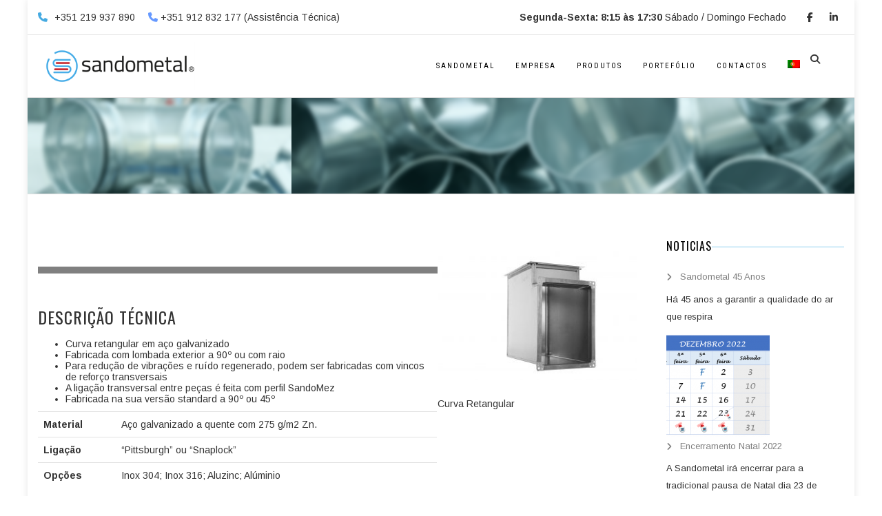

--- FILE ---
content_type: text/html; charset=UTF-8
request_url: http://www.sandometal.pt/produtos-sandometal/condutas-retangular/curvas-retangular/
body_size: 13842
content:
<!DOCTYPE html>
<html lang="pt-pt" prefix="og: http://ogp.me/ns# fb: http://ogp.me/ns/fb#">
<head>
	<meta charset="UTF-8">
	
	<!-- Latest IE rendering engine & Chrome Frame Meta Tags -->
	<!--[if IE]><meta http-equiv='X-UA-Compatible' content='IE=edge,chrome=1'><![endif]-->
	
	<link rel="profile" href="http://gmpg.org/xfn/11">
	<link rel="pingback" href="http://www.sandometal.pt/xmlrpc.php">
	
	<meta name='robots' content='index, follow, max-image-preview:large, max-snippet:-1, max-video-preview:-1' />
<link rel="alternate" hreflang="pt-pt" href="http://www.sandometal.pt/produtos-sandometal/condutas-retangular/curvas-retangular/" />

	<!-- This site is optimized with the Yoast SEO plugin v22.9 - https://yoast.com/wordpress/plugins/seo/ -->
	<title>CURVAS RETANGULAR - Sandometal</title>
	<link rel="canonical" href="http://www.sandometal.pt/produtos-sandometal/condutas-retangular/curvas-retangular/" />
	<meta property="og:locale" content="pt_PT" />
	<meta property="og:type" content="article" />
	<meta property="og:title" content="CURVAS RETANGULAR - Sandometal" />
	<meta property="og:url" content="http://www.sandometal.pt/produtos-sandometal/condutas-retangular/curvas-retangular/" />
	<meta property="og:site_name" content="Sandometal" />
	<meta property="article:publisher" content="https://www.facebook.com/Sandometal.pt/?fref=ts" />
	<meta property="og:image" content="http://www.sandometal.pt/wp-content/uploads/2020/10/curvasrectangulares_esquema-204x300.png" />
	<meta name="twitter:card" content="summary_large_image" />
	<meta name="twitter:label1" content="Tempo estimado de leitura" />
	<meta name="twitter:data1" content="1 minuto" />
	<script type="application/ld+json" class="yoast-schema-graph">{"@context":"https://schema.org","@graph":[{"@type":"WebPage","@id":"http://www.sandometal.pt/produtos-sandometal/condutas-retangular/curvas-retangular/","url":"http://www.sandometal.pt/produtos-sandometal/condutas-retangular/curvas-retangular/","name":"CURVAS RETANGULAR - Sandometal","isPartOf":{"@id":"https://www.sandometal.pt/#website"},"primaryImageOfPage":{"@id":"http://www.sandometal.pt/produtos-sandometal/condutas-retangular/curvas-retangular/#primaryimage"},"image":{"@id":"http://www.sandometal.pt/produtos-sandometal/condutas-retangular/curvas-retangular/#primaryimage"},"thumbnailUrl":"http://www.sandometal.pt/wp-content/uploads/2020/10/curvasrectangulares_esquema-204x300.png","datePublished":"2020-10-23T14:56:51+00:00","dateModified":"2020-10-23T14:56:51+00:00","breadcrumb":{"@id":"http://www.sandometal.pt/produtos-sandometal/condutas-retangular/curvas-retangular/#breadcrumb"},"inLanguage":"pt-PT","potentialAction":[{"@type":"ReadAction","target":["http://www.sandometal.pt/produtos-sandometal/condutas-retangular/curvas-retangular/"]}]},{"@type":"ImageObject","inLanguage":"pt-PT","@id":"http://www.sandometal.pt/produtos-sandometal/condutas-retangular/curvas-retangular/#primaryimage","url":"http://www.sandometal.pt/wp-content/uploads/2020/10/curvasrectangulares_esquema.png","contentUrl":"http://www.sandometal.pt/wp-content/uploads/2020/10/curvasrectangulares_esquema.png","width":456,"height":671},{"@type":"BreadcrumbList","@id":"http://www.sandometal.pt/produtos-sandometal/condutas-retangular/curvas-retangular/#breadcrumb","itemListElement":[{"@type":"ListItem","position":1,"name":"Início","item":"https://www.sandometal.pt/"},{"@type":"ListItem","position":2,"name":"Privado: Produtos Sandometal","item":"http://www.sandometal.pt/?page_id=2089"},{"@type":"ListItem","position":3,"name":"Conduta Retangular","item":"http://www.sandometal.pt/produtos-sandometal/condutas-retangular/"},{"@type":"ListItem","position":4,"name":"CURVAS RETANGULAR"}]},{"@type":"WebSite","@id":"https://www.sandometal.pt/#website","url":"https://www.sandometal.pt/","name":"Sandometal","description":"Metalomecânica e Ar Condicionado","potentialAction":[{"@type":"SearchAction","target":{"@type":"EntryPoint","urlTemplate":"https://www.sandometal.pt/?s={search_term_string}"},"query-input":"required name=search_term_string"}],"inLanguage":"pt-PT"}]}</script>
	<!-- / Yoast SEO plugin. -->


<link rel='dns-prefetch' href='//maxcdn.bootstrapcdn.com' />
<link rel='dns-prefetch' href='//use.fontawesome.com' />
<link rel='dns-prefetch' href='//fonts.googleapis.com' />
<link rel="alternate" type="application/rss+xml" title="Sandometal &raquo; Feed" href="http://www.sandometal.pt/feed/" />
<link rel="alternate" type="application/rss+xml" title="Sandometal &raquo; Feed de comentários" href="http://www.sandometal.pt/comments/feed/" />
<meta name="viewport" content="width=device-width, initial-scale=1, maximum-scale=1" />
<meta property="og:title" content="CURVAS RETANGULAR" />
<meta property="og:type" content="article" />
<meta property="og:url" content="http://www.sandometal.pt/produtos-sandometal/condutas-retangular/curvas-retangular/" />
<meta property="og:site_name" content="Sandometal" />
<meta property="og:description" content="

DESCRIÇÃO TÉCNICA

Curva retangular em aço galvanizado
Fabricada com lombada exterior a 90º ou ..." />
<meta property="og:image" content="http://www.sandometal.pt/wp-content/uploads/2024/01/logo_novo.png" />
		<!-- This site uses the Google Analytics by MonsterInsights plugin v8.27.0 - Using Analytics tracking - https://www.monsterinsights.com/ -->
		<!-- Note: MonsterInsights is not currently configured on this site. The site owner needs to authenticate with Google Analytics in the MonsterInsights settings panel. -->
					<!-- No tracking code set -->
				<!-- / Google Analytics by MonsterInsights -->
		<script type="text/javascript">
/* <![CDATA[ */
window._wpemojiSettings = {"baseUrl":"https:\/\/s.w.org\/images\/core\/emoji\/15.0.3\/72x72\/","ext":".png","svgUrl":"https:\/\/s.w.org\/images\/core\/emoji\/15.0.3\/svg\/","svgExt":".svg","source":{"concatemoji":"http:\/\/www.sandometal.pt\/wp-includes\/js\/wp-emoji-release.min.js"}};
/*! This file is auto-generated */
!function(i,n){var o,s,e;function c(e){try{var t={supportTests:e,timestamp:(new Date).valueOf()};sessionStorage.setItem(o,JSON.stringify(t))}catch(e){}}function p(e,t,n){e.clearRect(0,0,e.canvas.width,e.canvas.height),e.fillText(t,0,0);var t=new Uint32Array(e.getImageData(0,0,e.canvas.width,e.canvas.height).data),r=(e.clearRect(0,0,e.canvas.width,e.canvas.height),e.fillText(n,0,0),new Uint32Array(e.getImageData(0,0,e.canvas.width,e.canvas.height).data));return t.every(function(e,t){return e===r[t]})}function u(e,t,n){switch(t){case"flag":return n(e,"\ud83c\udff3\ufe0f\u200d\u26a7\ufe0f","\ud83c\udff3\ufe0f\u200b\u26a7\ufe0f")?!1:!n(e,"\ud83c\uddfa\ud83c\uddf3","\ud83c\uddfa\u200b\ud83c\uddf3")&&!n(e,"\ud83c\udff4\udb40\udc67\udb40\udc62\udb40\udc65\udb40\udc6e\udb40\udc67\udb40\udc7f","\ud83c\udff4\u200b\udb40\udc67\u200b\udb40\udc62\u200b\udb40\udc65\u200b\udb40\udc6e\u200b\udb40\udc67\u200b\udb40\udc7f");case"emoji":return!n(e,"\ud83d\udc26\u200d\u2b1b","\ud83d\udc26\u200b\u2b1b")}return!1}function f(e,t,n){var r="undefined"!=typeof WorkerGlobalScope&&self instanceof WorkerGlobalScope?new OffscreenCanvas(300,150):i.createElement("canvas"),a=r.getContext("2d",{willReadFrequently:!0}),o=(a.textBaseline="top",a.font="600 32px Arial",{});return e.forEach(function(e){o[e]=t(a,e,n)}),o}function t(e){var t=i.createElement("script");t.src=e,t.defer=!0,i.head.appendChild(t)}"undefined"!=typeof Promise&&(o="wpEmojiSettingsSupports",s=["flag","emoji"],n.supports={everything:!0,everythingExceptFlag:!0},e=new Promise(function(e){i.addEventListener("DOMContentLoaded",e,{once:!0})}),new Promise(function(t){var n=function(){try{var e=JSON.parse(sessionStorage.getItem(o));if("object"==typeof e&&"number"==typeof e.timestamp&&(new Date).valueOf()<e.timestamp+604800&&"object"==typeof e.supportTests)return e.supportTests}catch(e){}return null}();if(!n){if("undefined"!=typeof Worker&&"undefined"!=typeof OffscreenCanvas&&"undefined"!=typeof URL&&URL.createObjectURL&&"undefined"!=typeof Blob)try{var e="postMessage("+f.toString()+"("+[JSON.stringify(s),u.toString(),p.toString()].join(",")+"));",r=new Blob([e],{type:"text/javascript"}),a=new Worker(URL.createObjectURL(r),{name:"wpTestEmojiSupports"});return void(a.onmessage=function(e){c(n=e.data),a.terminate(),t(n)})}catch(e){}c(n=f(s,u,p))}t(n)}).then(function(e){for(var t in e)n.supports[t]=e[t],n.supports.everything=n.supports.everything&&n.supports[t],"flag"!==t&&(n.supports.everythingExceptFlag=n.supports.everythingExceptFlag&&n.supports[t]);n.supports.everythingExceptFlag=n.supports.everythingExceptFlag&&!n.supports.flag,n.DOMReady=!1,n.readyCallback=function(){n.DOMReady=!0}}).then(function(){return e}).then(function(){var e;n.supports.everything||(n.readyCallback(),(e=n.source||{}).concatemoji?t(e.concatemoji):e.wpemoji&&e.twemoji&&(t(e.twemoji),t(e.wpemoji)))}))}((window,document),window._wpemojiSettings);
/* ]]> */
</script>
		<style id="content-control-block-styles">
			@media (max-width: 640px) {
	.cc-hide-on-mobile {
		display: none !important;
	}
}
@media (min-width: 641px) and (max-width: 920px) {
	.cc-hide-on-tablet {
		display: none !important;
	}
}
@media (min-width: 921px) and (max-width: 1440px) {
	.cc-hide-on-desktop {
		display: none !important;
	}
}		</style>
		<style id='wp-emoji-styles-inline-css' type='text/css'>

	img.wp-smiley, img.emoji {
		display: inline !important;
		border: none !important;
		box-shadow: none !important;
		height: 1em !important;
		width: 1em !important;
		margin: 0 0.07em !important;
		vertical-align: -0.1em !important;
		background: none !important;
		padding: 0 !important;
	}
</style>
<link rel='stylesheet' id='wp-block-library-css' href='http://www.sandometal.pt/wp-includes/css/dist/block-library/style.min.css' type='text/css' media='all' />
<link rel='stylesheet' id='content-control-block-styles-css' href='http://www.sandometal.pt/wp-content/plugins/content-control/dist/style-block-editor.css' type='text/css' media='all' />
<style id='classic-theme-styles-inline-css' type='text/css'>
/*! This file is auto-generated */
.wp-block-button__link{color:#fff;background-color:#32373c;border-radius:9999px;box-shadow:none;text-decoration:none;padding:calc(.667em + 2px) calc(1.333em + 2px);font-size:1.125em}.wp-block-file__button{background:#32373c;color:#fff;text-decoration:none}
</style>
<style id='global-styles-inline-css' type='text/css'>
body{--wp--preset--color--black: #000000;--wp--preset--color--cyan-bluish-gray: #abb8c3;--wp--preset--color--white: #ffffff;--wp--preset--color--pale-pink: #f78da7;--wp--preset--color--vivid-red: #cf2e2e;--wp--preset--color--luminous-vivid-orange: #ff6900;--wp--preset--color--luminous-vivid-amber: #fcb900;--wp--preset--color--light-green-cyan: #7bdcb5;--wp--preset--color--vivid-green-cyan: #00d084;--wp--preset--color--pale-cyan-blue: #8ed1fc;--wp--preset--color--vivid-cyan-blue: #0693e3;--wp--preset--color--vivid-purple: #9b51e0;--wp--preset--gradient--vivid-cyan-blue-to-vivid-purple: linear-gradient(135deg,rgba(6,147,227,1) 0%,rgb(155,81,224) 100%);--wp--preset--gradient--light-green-cyan-to-vivid-green-cyan: linear-gradient(135deg,rgb(122,220,180) 0%,rgb(0,208,130) 100%);--wp--preset--gradient--luminous-vivid-amber-to-luminous-vivid-orange: linear-gradient(135deg,rgba(252,185,0,1) 0%,rgba(255,105,0,1) 100%);--wp--preset--gradient--luminous-vivid-orange-to-vivid-red: linear-gradient(135deg,rgba(255,105,0,1) 0%,rgb(207,46,46) 100%);--wp--preset--gradient--very-light-gray-to-cyan-bluish-gray: linear-gradient(135deg,rgb(238,238,238) 0%,rgb(169,184,195) 100%);--wp--preset--gradient--cool-to-warm-spectrum: linear-gradient(135deg,rgb(74,234,220) 0%,rgb(151,120,209) 20%,rgb(207,42,186) 40%,rgb(238,44,130) 60%,rgb(251,105,98) 80%,rgb(254,248,76) 100%);--wp--preset--gradient--blush-light-purple: linear-gradient(135deg,rgb(255,206,236) 0%,rgb(152,150,240) 100%);--wp--preset--gradient--blush-bordeaux: linear-gradient(135deg,rgb(254,205,165) 0%,rgb(254,45,45) 50%,rgb(107,0,62) 100%);--wp--preset--gradient--luminous-dusk: linear-gradient(135deg,rgb(255,203,112) 0%,rgb(199,81,192) 50%,rgb(65,88,208) 100%);--wp--preset--gradient--pale-ocean: linear-gradient(135deg,rgb(255,245,203) 0%,rgb(182,227,212) 50%,rgb(51,167,181) 100%);--wp--preset--gradient--electric-grass: linear-gradient(135deg,rgb(202,248,128) 0%,rgb(113,206,126) 100%);--wp--preset--gradient--midnight: linear-gradient(135deg,rgb(2,3,129) 0%,rgb(40,116,252) 100%);--wp--preset--font-size--small: 13px;--wp--preset--font-size--medium: 20px;--wp--preset--font-size--large: 36px;--wp--preset--font-size--x-large: 42px;--wp--preset--spacing--20: 0.44rem;--wp--preset--spacing--30: 0.67rem;--wp--preset--spacing--40: 1rem;--wp--preset--spacing--50: 1.5rem;--wp--preset--spacing--60: 2.25rem;--wp--preset--spacing--70: 3.38rem;--wp--preset--spacing--80: 5.06rem;--wp--preset--shadow--natural: 6px 6px 9px rgba(0, 0, 0, 0.2);--wp--preset--shadow--deep: 12px 12px 50px rgba(0, 0, 0, 0.4);--wp--preset--shadow--sharp: 6px 6px 0px rgba(0, 0, 0, 0.2);--wp--preset--shadow--outlined: 6px 6px 0px -3px rgba(255, 255, 255, 1), 6px 6px rgba(0, 0, 0, 1);--wp--preset--shadow--crisp: 6px 6px 0px rgba(0, 0, 0, 1);}:where(.is-layout-flex){gap: 0.5em;}:where(.is-layout-grid){gap: 0.5em;}body .is-layout-flex{display: flex;}body .is-layout-flex{flex-wrap: wrap;align-items: center;}body .is-layout-flex > *{margin: 0;}body .is-layout-grid{display: grid;}body .is-layout-grid > *{margin: 0;}:where(.wp-block-columns.is-layout-flex){gap: 2em;}:where(.wp-block-columns.is-layout-grid){gap: 2em;}:where(.wp-block-post-template.is-layout-flex){gap: 1.25em;}:where(.wp-block-post-template.is-layout-grid){gap: 1.25em;}.has-black-color{color: var(--wp--preset--color--black) !important;}.has-cyan-bluish-gray-color{color: var(--wp--preset--color--cyan-bluish-gray) !important;}.has-white-color{color: var(--wp--preset--color--white) !important;}.has-pale-pink-color{color: var(--wp--preset--color--pale-pink) !important;}.has-vivid-red-color{color: var(--wp--preset--color--vivid-red) !important;}.has-luminous-vivid-orange-color{color: var(--wp--preset--color--luminous-vivid-orange) !important;}.has-luminous-vivid-amber-color{color: var(--wp--preset--color--luminous-vivid-amber) !important;}.has-light-green-cyan-color{color: var(--wp--preset--color--light-green-cyan) !important;}.has-vivid-green-cyan-color{color: var(--wp--preset--color--vivid-green-cyan) !important;}.has-pale-cyan-blue-color{color: var(--wp--preset--color--pale-cyan-blue) !important;}.has-vivid-cyan-blue-color{color: var(--wp--preset--color--vivid-cyan-blue) !important;}.has-vivid-purple-color{color: var(--wp--preset--color--vivid-purple) !important;}.has-black-background-color{background-color: var(--wp--preset--color--black) !important;}.has-cyan-bluish-gray-background-color{background-color: var(--wp--preset--color--cyan-bluish-gray) !important;}.has-white-background-color{background-color: var(--wp--preset--color--white) !important;}.has-pale-pink-background-color{background-color: var(--wp--preset--color--pale-pink) !important;}.has-vivid-red-background-color{background-color: var(--wp--preset--color--vivid-red) !important;}.has-luminous-vivid-orange-background-color{background-color: var(--wp--preset--color--luminous-vivid-orange) !important;}.has-luminous-vivid-amber-background-color{background-color: var(--wp--preset--color--luminous-vivid-amber) !important;}.has-light-green-cyan-background-color{background-color: var(--wp--preset--color--light-green-cyan) !important;}.has-vivid-green-cyan-background-color{background-color: var(--wp--preset--color--vivid-green-cyan) !important;}.has-pale-cyan-blue-background-color{background-color: var(--wp--preset--color--pale-cyan-blue) !important;}.has-vivid-cyan-blue-background-color{background-color: var(--wp--preset--color--vivid-cyan-blue) !important;}.has-vivid-purple-background-color{background-color: var(--wp--preset--color--vivid-purple) !important;}.has-black-border-color{border-color: var(--wp--preset--color--black) !important;}.has-cyan-bluish-gray-border-color{border-color: var(--wp--preset--color--cyan-bluish-gray) !important;}.has-white-border-color{border-color: var(--wp--preset--color--white) !important;}.has-pale-pink-border-color{border-color: var(--wp--preset--color--pale-pink) !important;}.has-vivid-red-border-color{border-color: var(--wp--preset--color--vivid-red) !important;}.has-luminous-vivid-orange-border-color{border-color: var(--wp--preset--color--luminous-vivid-orange) !important;}.has-luminous-vivid-amber-border-color{border-color: var(--wp--preset--color--luminous-vivid-amber) !important;}.has-light-green-cyan-border-color{border-color: var(--wp--preset--color--light-green-cyan) !important;}.has-vivid-green-cyan-border-color{border-color: var(--wp--preset--color--vivid-green-cyan) !important;}.has-pale-cyan-blue-border-color{border-color: var(--wp--preset--color--pale-cyan-blue) !important;}.has-vivid-cyan-blue-border-color{border-color: var(--wp--preset--color--vivid-cyan-blue) !important;}.has-vivid-purple-border-color{border-color: var(--wp--preset--color--vivid-purple) !important;}.has-vivid-cyan-blue-to-vivid-purple-gradient-background{background: var(--wp--preset--gradient--vivid-cyan-blue-to-vivid-purple) !important;}.has-light-green-cyan-to-vivid-green-cyan-gradient-background{background: var(--wp--preset--gradient--light-green-cyan-to-vivid-green-cyan) !important;}.has-luminous-vivid-amber-to-luminous-vivid-orange-gradient-background{background: var(--wp--preset--gradient--luminous-vivid-amber-to-luminous-vivid-orange) !important;}.has-luminous-vivid-orange-to-vivid-red-gradient-background{background: var(--wp--preset--gradient--luminous-vivid-orange-to-vivid-red) !important;}.has-very-light-gray-to-cyan-bluish-gray-gradient-background{background: var(--wp--preset--gradient--very-light-gray-to-cyan-bluish-gray) !important;}.has-cool-to-warm-spectrum-gradient-background{background: var(--wp--preset--gradient--cool-to-warm-spectrum) !important;}.has-blush-light-purple-gradient-background{background: var(--wp--preset--gradient--blush-light-purple) !important;}.has-blush-bordeaux-gradient-background{background: var(--wp--preset--gradient--blush-bordeaux) !important;}.has-luminous-dusk-gradient-background{background: var(--wp--preset--gradient--luminous-dusk) !important;}.has-pale-ocean-gradient-background{background: var(--wp--preset--gradient--pale-ocean) !important;}.has-electric-grass-gradient-background{background: var(--wp--preset--gradient--electric-grass) !important;}.has-midnight-gradient-background{background: var(--wp--preset--gradient--midnight) !important;}.has-small-font-size{font-size: var(--wp--preset--font-size--small) !important;}.has-medium-font-size{font-size: var(--wp--preset--font-size--medium) !important;}.has-large-font-size{font-size: var(--wp--preset--font-size--large) !important;}.has-x-large-font-size{font-size: var(--wp--preset--font-size--x-large) !important;}
.wp-block-navigation a:where(:not(.wp-element-button)){color: inherit;}
:where(.wp-block-post-template.is-layout-flex){gap: 1.25em;}:where(.wp-block-post-template.is-layout-grid){gap: 1.25em;}
:where(.wp-block-columns.is-layout-flex){gap: 2em;}:where(.wp-block-columns.is-layout-grid){gap: 2em;}
.wp-block-pullquote{font-size: 1.5em;line-height: 1.6;}
</style>
<link rel='stylesheet' id='cptch_stylesheet-css' href='http://www.sandometal.pt/wp-content/plugins/captcha/css/front_end_style.css' type='text/css' media='all' />
<link rel='stylesheet' id='dashicons-css' href='http://www.sandometal.pt/wp-includes/css/dashicons.min.css' type='text/css' media='all' />
<link rel='stylesheet' id='cptch_desktop_style-css' href='http://www.sandometal.pt/wp-content/plugins/captcha/css/desktop_style.css' type='text/css' media='all' />
<link rel='stylesheet' id='contact-form-7-css' href='http://www.sandometal.pt/wp-content/plugins/contact-form-7/includes/css/styles.css' type='text/css' media='all' />
<link rel='stylesheet' id='cff-css' href='http://www.sandometal.pt/wp-content/plugins/custom-facebook-feed/assets/css/cff-style.min.css' type='text/css' media='all' />
<link rel='stylesheet' id='sb-font-awesome-css' href='https://maxcdn.bootstrapcdn.com/font-awesome/4.7.0/css/font-awesome.min.css' type='text/css' media='all' />
<link rel='stylesheet' id='wpml-legacy-horizontal-list-0-css' href='http://www.sandometal.pt/wp-content/plugins/sitepress-multilingual-cms/templates/language-switchers/legacy-list-horizontal/style.css' type='text/css' media='all' />
<style id='wpml-legacy-horizontal-list-0-inline-css' type='text/css'>
.wpml-ls-statics-shortcode_actions{background-color:#eeeeee;}.wpml-ls-statics-shortcode_actions, .wpml-ls-statics-shortcode_actions .wpml-ls-sub-menu, .wpml-ls-statics-shortcode_actions a {border-color:#cdcdcd;}.wpml-ls-statics-shortcode_actions a {color:#444444;background-color:#ffffff;}.wpml-ls-statics-shortcode_actions a:hover,.wpml-ls-statics-shortcode_actions a:focus {color:#000000;background-color:#eeeeee;}.wpml-ls-statics-shortcode_actions .wpml-ls-current-language>a {color:#444444;background-color:#ffffff;}.wpml-ls-statics-shortcode_actions .wpml-ls-current-language:hover>a, .wpml-ls-statics-shortcode_actions .wpml-ls-current-language>a:focus {color:#000000;background-color:#eeeeee;}
</style>
<link rel='stylesheet' id='wpml-menu-item-0-css' href='http://www.sandometal.pt/wp-content/plugins/sitepress-multilingual-cms/templates/language-switchers/menu-item/style.css' type='text/css' media='all' />
<link rel='stylesheet' id='zozo-child-theme-style-css' href='http://www.sandometal.pt/wp-content/themes/metal-child/style.css' type='text/css' media='all' />
<link rel='stylesheet' id='js_composer_front-css' href='http://www.sandometal.pt/wp-content/plugins/js_composer/assets/css/js_composer.min.css' type='text/css' media='all' />
<link rel='stylesheet' id='zozo-main-min-style-css' href='http://www.sandometal.pt/wp-content/themes/metal/css/main-min.css' type='text/css' media='all' />
<link rel='stylesheet' id='zozo-theme-style-css' href='http://www.sandometal.pt/wp-content/themes/metal/style.css' type='text/css' media='all' />
<link rel='stylesheet' id='zozo-visual-composer-extend-css' href='http://www.sandometal.pt/wp-content/themes/metal/css/plugins/visual-composer.css' type='text/css' media='all' />
<link rel='stylesheet' id='zozo-color-scheme-style-css' href='http://www.sandometal.pt/wp-content/themes/metal/color-schemes/light-blue.css' type='text/css' media='all' />
<link rel='stylesheet' id='zozo-theme-responsive-style-css' href='http://www.sandometal.pt/wp-content/themes/metal/css/responsive.css' type='text/css' media='all' />
<link rel='stylesheet' id='zozo-custom-css-css' href='//www.sandometal.pt/wp-content/uploads/metal/theme_1.css' type='text/css' media='all' />
<link rel='stylesheet' id='recent-posts-widget-with-thumbnails-public-style-css' href='http://www.sandometal.pt/wp-content/plugins/recent-posts-widget-with-thumbnails/public.css' type='text/css' media='all' />
<link rel='stylesheet' id='tablepress-default-css' href='http://www.sandometal.pt/wp-content/plugins/tablepress/css/build/default.css' type='text/css' media='all' />
<link rel='stylesheet' id='font-awesome-official-css' href='https://use.fontawesome.com/releases/v6.5.2/css/all.css' type='text/css' media='all' integrity="sha384-PPIZEGYM1v8zp5Py7UjFb79S58UeqCL9pYVnVPURKEqvioPROaVAJKKLzvH2rDnI" crossorigin="anonymous" />
<link rel='stylesheet' id='jquery-ui-smoothness-css' href='http://www.sandometal.pt/wp-content/plugins/contact-form-7/includes/js/jquery-ui/themes/smoothness/jquery-ui.min.css' type='text/css' media='screen' />
<link rel='stylesheet' id='zozo-shortcodes-css' href='http://www.sandometal.pt/wp-content/plugins/zozothemes-core/shortcodes.css' type='text/css' media='all' />
<link rel='stylesheet' id='google-fonts-zozo_options-css' href='http://fonts.googleapis.com/css?family=Arimo%3A400%2C500%2C600%2C700%2C400italic%2C500italic%2C600italic%2C700italic%7COswald%3A200%2C300%2C400%2C500%2C600%2C700%7CRoboto+Condensed%3A100%2C200%2C300%2C400%2C500%2C600%2C700%2C800%2C900%2C100italic%2C200italic%2C300italic%2C400italic%2C500italic%2C600italic%2C700italic%2C800italic%2C900italic&#038;subset=greek-ext' type='text/css' media='all' />
<link rel='stylesheet' id='font-awesome-official-v4shim-css' href='https://use.fontawesome.com/releases/v6.5.2/css/v4-shims.css' type='text/css' media='all' integrity="sha384-XyvK/kKwgVW+fuRkusfLgfhAMuaxLPSOY8W7wj8tUkf0Nr2WGHniPmpdu+cmPS5n" crossorigin="anonymous" />
<!--n2css--><script type="text/javascript" id="jquery-core-js-extra">
/* <![CDATA[ */
var zozo_js_vars = {"zozo_template_uri":"http:\/\/www.sandometal.pt\/wp-content\/themes\/metal","isRTL":"false","isOriginLeft":"true","zozo_sticky_height":"50px","zozo_sticky_height_alt":"90px","zozo_ajax_url":"http:\/\/www.sandometal.pt\/wp-admin\/admin-ajax.php","zozo_CounterYears":"Years","zozo_CounterMonths":"Months","zozo_CounterWeeks":"Weeks","zozo_CounterDays":"Days","zozo_CounterHours":"Hours","zozo_CounterMins":"Mins","zozo_CounterSecs":"Secs","zozo_CounterYear":"Year","zozo_CounterMonth":"Month","zozo_CounterWeek":"Week","zozo_CounterDay":"Day","zozo_CounterHour":"Hour","zozo_CounterMin":"Min","zozo_CounterSec":"Sec"};
/* ]]> */
</script>
<script type="text/javascript" src="http://www.sandometal.pt/wp-includes/js/jquery/jquery.min.js" id="jquery-core-js"></script>
<script type="text/javascript" src="http://www.sandometal.pt/wp-includes/js/jquery/jquery-migrate.min.js" id="jquery-migrate-js"></script>
<link rel="https://api.w.org/" href="http://www.sandometal.pt/wp-json/" /><link rel="alternate" type="application/json" href="http://www.sandometal.pt/wp-json/wp/v2/pages/5554" /><link rel="EditURI" type="application/rsd+xml" title="RSD" href="http://www.sandometal.pt/xmlrpc.php?rsd" />
<meta name="generator" content="WordPress 6.5.7" />
<link rel='shortlink' href='http://www.sandometal.pt/?p=5554' />
<link rel="alternate" type="application/json+oembed" href="http://www.sandometal.pt/wp-json/oembed/1.0/embed?url=http%3A%2F%2Fwww.sandometal.pt%2Fprodutos-sandometal%2Fcondutas-retangular%2Fcurvas-retangular%2F" />
<link rel="alternate" type="text/xml+oembed" href="http://www.sandometal.pt/wp-json/oembed/1.0/embed?url=http%3A%2F%2Fwww.sandometal.pt%2Fprodutos-sandometal%2Fcondutas-retangular%2Fcurvas-retangular%2F&#038;format=xml" />
<script>
  (function(i,s,o,g,r,a,m){i['GoogleAnalyticsObject']=r;i[r]=i[r]||function(){
  (i[r].q=i[r].q||[]).push(arguments)},i[r].l=1*new Date();a=s.createElement(o),
  m=s.getElementsByTagName(o)[0];a.async=1;a.src=g;m.parentNode.insertBefore(a,m)
  })(window,document,'script','https://www.google-analytics.com/analytics.js','ga');

  ga('create', 'UA-38983979-1', 'auto');
  ga('send', 'pageview');

</script><meta name="generator" content="WPML ver:3.7.1 stt:1,42;" />
<!-- Custom CSS -->
<style type="text/css">.parallax-title:after {
    bottom: 0px;
}

.zozo-parallax-header {
    margin-bottom: 0px;
}

.btn.btn-default, .vc_general.vc_btn3.vc_btn3-color-primary-bg, .vc_btn.vc_btn-primary-bg, .vc_general.vc_btn3.vc_btn3-color-juicy-pink, .colorbtn, .btn-modal.btn-primary, .btn-modal.btn-primary:active, .btn-modal.btn-primary:focus {
    background-color: #45aae1;
    font-weight: bold;
    color: white;
}


.footer-widgets-section .widget-title:after {
    display: none;
}


.footer-widgets .widget h3.widget-title {
    border-bottom: 0.17em solid #45aae1;
    display: table-caption;
    caption-side: bottom;
    position: relative;
    margin-top: -0.15em
}


.page-title-section .page-title-captions .page-entry-slogan {
    font-size: 50px;
}


.fa-cubes:before {
    COLOR: WHITE;
}


.counter-style-1 .counter-info .counter-title span {
     color: WHITE;
}


.zozo-counter-wrapper.counter-style-1 {
    text-align: center;
}


.vc_separator.vc_separator_align_left h4 {
    FONT-SIZE: 1.6em;
}

.vc_separator h4 {
     font-size: 130%;
}

.page-title-section .page-title-captions .page-entry-slogan {
    text-transform: none
}.page-title-section { background-image: url(http://www.sandometal.pt/wp-content/uploads/2020/04/banner2.png);background-repeat: repeat;background-position: left top; }
</style>
<style type="text/css">.recentcomments a{display:inline !important;padding:0 !important;margin:0 !important;}</style><meta name="generator" content="Powered by Visual Composer - drag and drop page builder for WordPress."/>
<!--[if lte IE 9]><link rel="stylesheet" type="text/css" href="http://www.sandometal.pt/wp-content/plugins/js_composer/assets/css/vc_lte_ie9.min.css" media="screen"><![endif]--><!--[if IE  8]><link rel="stylesheet" type="text/css" href="http://www.sandometal.pt/wp-content/plugins/js_composer/assets/css/vc-ie8.min.css" media="screen"><![endif]--><link rel="icon" href="http://www.sandometal.pt/wp-content/uploads/2017/02/cropped-logo_icon-32x32.png" sizes="32x32" />
<link rel="icon" href="http://www.sandometal.pt/wp-content/uploads/2017/02/cropped-logo_icon-192x192.png" sizes="192x192" />
<link rel="apple-touch-icon" href="http://www.sandometal.pt/wp-content/uploads/2017/02/cropped-logo_icon-180x180.png" />
<meta name="msapplication-TileImage" content="http://www.sandometal.pt/wp-content/uploads/2017/02/cropped-logo_icon-270x270.png" />
<style type="text/css" data-type="vc_shortcodes-custom-css">.vc_custom_1603357487740{margin-top: -30px !important;}.vc_custom_1603357503965{margin-top: -10px !important;}.vc_custom_1603464991255{margin-top: -10px !important;}</style><noscript><style type="text/css"> .wpb_animate_when_almost_visible { opacity: 1; }</style></noscript></head>

<body class="page-template-default page page-id-5554 page-child parent-pageid-2107 boxed hide-title-bar-no theme-skin-light footer-default header-is-sticky header-mobile-is-sticky no-mobile-slidingbar rev-position-header-  two-col-right wpb-js-composer js-comp-ver-4.12 vc_responsive">
	<div id="mobile-menu-wrapper" class="mobile-menu-wrapper mobile-menu-left">
<div class="main-mobile-navigation-wrapper">
</div>
<div class="mobile-menu-item"><a href="#" class="mobile-menu-nav menu-bars-link"><span class="menu-bars"></span></a></div></div>
<div id="zozo_wrapper" class="wrapper-class">
		
				<div id="mobile-header" class="mobile-header-section header-skin-light header-no-transparent header-mobile-left-logo">
				<div id="header-mobile-main" class="header-mobile-main-section navbar">
<div class="container"><div id="zozo-mobile-logo" class="navbar-header nav-respons zozo-mobile-logo logo-left zozo-no-sticky-logo has-img">
<a href="http://www.sandometal.pt/" class="navbar-brand" title="Sandometal - Metalomecânica e Ar Condicionado" rel="home">
<img class="img-responsive zozo-mobile-standard-logo" src="http://www.sandometal.pt/wp-content/uploads/2024/01/logo_novo.png" alt="Sandometal" width="316" height="97" />
</a>
</div>
<div class="mobile-header-items-wrap"><div class="mobile-menu-item"><a href="#" class="mobile-menu-nav menu-bars-link"><span class="menu-bars"></span></a></div>
</div></div></div>
			</div><!-- #mobile-header -->
					<div id="header" class="header-section type-header-1 header-skin-light header-no-transparent">
				<div id="header-top-bar" class="header-top-section"><div class="container"><div class="row"><div class="col-sm-6 zozo-top-left"><div class="top-bar-item item-contact-info"><div id="header-contact-info" class="top-contact-info"><ul class="header-contact-details"><li class="header-phone">+351 219 937 890</li></ul></div></div>
<div class="top-bar-item item-text"><i class="fa fa-phone" style="color:#6699ff"></i> +351 912 832 177 (Assistência Técnica)</div>
</div><div class="col-sm-6 zozo-top-right"><div class="top-bar-item item-text"><strong>Segunda-Sexta: 8:15 às 17:30 </strong><span>Sábado / Domingo Fechado</span></div>
<div class="top-bar-item item-social"><div id="header-social-links" class="header-social"><ul class="zozo-social-icons soc-icon-transparent"><li class="facebook"><a target="_blank" href="https://pt-pt.facebook.com/Sandometal.pt/"><i class="fa fa-facebook"></i></a></li><li class="linkedin"><a target="_blank" href="https://www.linkedin.com/company/sandometal-sa/"><i class="fa fa-linkedin"></i></a></li></ul></div></div>
</div></div></div></div><div id="header-main" class="header-main-section navbar"><div class="container"><div id="zozo-logo" class="navbar-header nav-respons zozo-logo logo-left zozo-has-sticky-logo has-img">
<a href="http://www.sandometal.pt/" class="navbar-brand" title="Sandometal - Metalomecânica e Ar Condicionado" rel="home">
<img class="img-responsive zozo-standard-logo" src="http://www.sandometal.pt/wp-content/uploads/2024/01/logo_novo.png" alt="Sandometal" width="316" height="97" />
<img class="img-responsive zozo-retina-logo" src="http://www.sandometal.pt/wp-content/uploads/2024/01/logo_novo.png" alt="Sandometal" height="48.5" width="158" />
<img class="img-responsive zozo-sticky-logo" src="http://www.sandometal.pt/wp-content/uploads/2024/01/logo_novo.png" alt="Sandometal" width="316" height="97" />
<div class="zozo-text-logo"></div>
</a>
</div>
<div class="zozo-header-main-bar"><ul class="nav navbar-nav navbar-right zozo-main-bar"><li><div class="main-bar-item item-main-menu"><div class="main-navigation-wrapper">
<div id="main-nav-container" class="main-nav main-menu-container"><ul id="main-menu" class="nav navbar-nav navbar-main zozo-main-nav"><li id="menu-item-4035" class="menu-item menu-item-type-post_type menu-item-object-page menu-item-home menu-item-4035"><a title="Sandometal" href="http://www.sandometal.pt/">Sandometal</a></li>
<li id="menu-item-2118" class="menu-item menu-item-type-custom menu-item-object-custom menu-item-has-children menu-item-2118 dropdown"><a title="Empresa" href="http://www.sandometal.pt/sandometal/" class="dropdown-toggle">Empresa <span class="caret"></span></a>
<ul role="menu" class=" dropdown-menu sub-nav">
	<li id="menu-item-3303" class="menu-item menu-item-type-post_type menu-item-object-page menu-item-3303"><a title="Quem somos" href="http://www.sandometal.pt/sandometal/">Quem somos</a></li>
	<li id="menu-item-3300" class="menu-item menu-item-type-post_type menu-item-object-page menu-item-3300"><a title="O que fazemos" href="http://www.sandometal.pt/o-que-fazemos/">O que fazemos</a></li>
	<li id="menu-item-6224" class="menu-item menu-item-type-post_type menu-item-object-page menu-item-6224"><a title="Fornecedores" href="http://www.sandometal.pt/fornecedores/">Fornecedores</a></li>
</ul>
</li>
<li id="menu-item-2120" class="menu-item menu-item-type-post_type menu-item-object-page current-page-ancestor menu-item-has-children menu-item-2120 dropdown"><a title="Produtos" href="http://www.sandometal.pt/#section-produtos-sandometal" class="dropdown-toggle">Produtos <span class="caret"></span></a>
<ul role="menu" class=" dropdown-menu sub-nav">
	<li id="menu-item-5001" class="menu-item menu-item-type-post_type menu-item-object-page menu-item-has-children menu-item-5001 dropdown"><a title="Gama e" href="http://www.sandometal.pt/#section-catalogos">Gama e</a>
	<ul role="menu" class=" sub-menu sub-nav">
		<li id="menu-item-5061" class="menu-item menu-item-type-post_type menu-item-object-page menu-item-5061"><a title="eSDM" href="http://www.sandometal.pt/esdm-page/">eSDM</a></li>
		<li id="menu-item-4022" class="menu-item menu-item-type-post_type menu-item-object-page menu-item-4022"><a title="eSDM.H" href="http://www.sandometal.pt/esdm-hygienic/">eSDM.H</a></li>
		<li id="menu-item-4744" class="menu-item menu-item-type-post_type menu-item-object-page menu-item-4744"><a title="eURP" href="http://www.sandometal.pt/urp/">eURP</a></li>
		<li id="menu-item-6044" class="menu-item menu-item-type-post_type menu-item-object-page menu-item-6044"><a title="eUV" href="http://www.sandometal.pt/euv/">eUV</a></li>
		<li id="menu-item-6214" class="menu-item menu-item-type-custom menu-item-object-custom menu-item-6214"><a title="eDCC" href="https://www.sandometal.pt/edcc/eDCC.php?lang=pt">eDCC</a></li>
	</ul>
</li>
	<li id="menu-item-5000" class="menu-item menu-item-type-post_type menu-item-object-page menu-item-5000"><a title="Atenuadores Acústicos" href="http://www.sandometal.pt/produtos-sandometal/atenuadores-acusticos/">Atenuadores Acústicos</a></li>
	<li id="menu-item-3891" class="menu-item menu-item-type-post_type menu-item-object-page menu-item-has-children menu-item-3891 dropdown"><a title="Condutas" href="http://www.sandometal.pt/#section-conduta-circular">Condutas</a>
	<ul role="menu" class=" sub-menu sub-nav">
		<li id="menu-item-4945" class="menu-item menu-item-type-post_type menu-item-object-page menu-item-4945"><a title="Rectangular" href="http://www.sandometal.pt/produtos-sandometal/produto-rectangular/">Rectangular</a></li>
		<li id="menu-item-4946" class="menu-item menu-item-type-post_type menu-item-object-page menu-item-4946"><a title="Circular" href="http://www.sandometal.pt/produtos-sandometal/produtoscircular/">Circular</a></li>
	</ul>
</li>
	<li id="menu-item-5002" class="menu-item menu-item-type-post_type menu-item-object-page menu-item-5002"><a title="Difusão" href="http://www.sandometal.pt/produtos-sandometal/grelhas-e-difusores/">Difusão</a></li>
	<li id="menu-item-5062" class="menu-item menu-item-type-post_type menu-item-object-page menu-item-5062"><a title="Unidades Ventilação" href="http://www.sandometal.pt/uv/">Unidades Ventilação</a></li>
</ul>
</li>
<li id="menu-item-2180" class="menu-item menu-item-type-post_type menu-item-object-page menu-item-2180"><a title="Portefólio" href="http://www.sandometal.pt/portefolio-sandometal/">Portefólio</a></li>
<li id="menu-item-2517" class="menu-item menu-item-type-post_type menu-item-object-page menu-item-2517"><a title="Contactos" href="http://www.sandometal.pt/contatos/">Contactos</a></li>
<li id="menu-item-wpml-ls-37-pt-pt" class="menu-item-language menu-item-language-current menu-item wpml-ls-slot-37 wpml-ls-item wpml-ls-item-pt-pt wpml-ls-current-language wpml-ls-menu-item wpml-ls-first-item wpml-ls-last-item menu-item-wpml-ls-37-pt-pt"><a title="&lt;img class=&quot;wpml-ls-flag&quot; src=&quot;http://www.sandometal.pt/wp-content/plugins/sitepress-multilingual-cms/res/flags/pt-pt.png&quot; alt=&quot;pt-pt&quot; title=&quot;Português&quot;&gt;" href="http://www.sandometal.pt/produtos-sandometal/condutas-retangular/curvas-retangular/"><img class="wpml-ls-flag" src="http://www.sandometal.pt/wp-content/plugins/sitepress-multilingual-cms/res/flags/pt-pt.png" alt="pt-pt" title="Português"></a></li>
</ul></div></div>
</div><div class="main-bar-item item-search-toggle"><i class="fa fa-search search-trigger"></i></div>
<div class="main-bar-item item-text"><?php do_action('wpml_add_language_selector'); ?></div>
</li></ul><div id="header-toggle-search" class="header-toggle-content header-toggle-search container"><i class="fa fa-times btn-toggle-close"></i><form role="search" method="get" id="searchform" action="http://www.sandometal.pt/" class="search-form"><div class="toggle-search-form"><input type="text" value="" name="s" id="s" class="form-control" placeholder="Enter your text &amp; hit Enter" /></div></form></div>
</div></div><!-- .container --></div><!-- .header-main-section -->			</div><!-- #header -->
		<div id="section-top" class="zozo-top-anchor"></div>	
	<div id="main" class="main-section">
	
		<!-- ============ Page Header ============ -->
		
<!-- ============ Page Header ============ -->
<div class="page-title-section page-titletype-default page-titleskin-default page-titlealign-default page-title-image-bg">

	<!-- ===== Video Background -->
		
	<div class="page-title-wrapper clearfix">
		<div class="container page-title-container">
			<div class="page-title-captions">
													
							</div>
		
					</div>
	</div>
</div>
<!-- ============ Page Header Ends ============ -->
<div class="container">
	<div id="main-wrapper" class="zozo-row row">
		<div id="single-sidebar-container" class="single-sidebar-container main-col-full">
			<div class="zozo-row row">	
				<div id="primary" class="content-area content-col-small">
					<div id="content" class="site-content">
														
								<div id="post-5554" class="post-5554 page type-page status-publish hentry">								
																		<div class="entry-content">
										

	<section class="vc_row wpb_row vc_row-fluid vc_custom_1603357487740 vc-zozo-section typo-dark"><div class="zozo-vc-main-row-inner vc-normal-section"><div class="wpb_column vc_main_column vc_column_container vc_col-sm-12 typo-default"><div class="vc_column-inner vc_custom_1603357503965"><div class="wpb_wrapper">
	<div class="wpb_text_column wpb_content_element  vc_custom_1603464991255">
		<div class="wpb_wrapper">
			<div class="wp-block-columns">
<div class="wp-block-column" style="flex-basis: 66.66%;">
<hr style="height: 10px; border-width: 0; color: gray; background-color: gray;" />
<h4>DESCRIÇÃO TÉCNICA</h4>
<ul>
<li>Curva retangular em aço galvanizado</li>
<li>Fabricada com lombada exterior a 90º ou com raio</li>
<li>Para redução de vibrações e ruído regenerado, podem ser fabricadas com vincos de reforço transversais</li>
<li>A ligação transversal entre peças é feita com perfil SandoMez</li>
<li>Fabricada na sua versão standard a 90º ou 45º</li>
</ul>
<table>
<tbody>
<tr>
<th>Material</th>
<td><span class="TextRun  BCX1 SCXW7841782" lang="PT-PT" xml:lang="PT-PT" data-contrast="auto"><span class="NormalTextRun  BCX1 SCXW7841782">Aço galvanizado a quente com 275 g/m</span></span><span class="TextRun  BCX1 SCXW7841782" lang="PT-PT" xml:lang="PT-PT" data-contrast="auto"><span class="NormalTextRun Superscript  BCX1 SCXW7841782" data-fontsize="11">2</span></span><span class="TextRun  BCX1 SCXW7841782" lang="PT-PT" xml:lang="PT-PT" data-contrast="auto"><span class="NormalTextRun  BCX1 SCXW7841782"> Zn.</span></span></td>
</tr>
<tr>
<th>Ligação</th>
<td><span class="TextRun  BCX1 SCXW33466623" lang="PT-PT" xml:lang="PT-PT" data-contrast="none"><span class="NormalTextRun  BCX1 SCXW33466623">“Pittsburgh” ou “</span></span><span class="TextRun  BCX1 SCXW33466623" lang="PT-PT" xml:lang="PT-PT" data-contrast="none"><span class="SpellingError  BCX1 SCXW33466623">Snaplock</span></span><span class="TextRun  BCX1 SCXW33466623" lang="PT-PT" xml:lang="PT-PT" data-contrast="none"><span class="NormalTextRun  BCX1 SCXW33466623">”</span></span></td>
</tr>
<tr>
<th>Opções</th>
<td><span data-contrast="auto">Inox 304</span><span data-ccp-props="{&quot;134233279&quot;:true,&quot;201341983&quot;:0,&quot;335559685&quot;:2832,&quot;335559739&quot;:160,&quot;335559740&quot;:259}">; </span><span data-contrast="auto">Inox 316</span><span data-ccp-props="{&quot;134233279&quot;:true,&quot;201341983&quot;:0,&quot;335559685&quot;:2832,&quot;335559739&quot;:160,&quot;335559740&quot;:259}">; </span><span data-contrast="auto">Aluzinc; </span><span data-contrast="auto">Alúminio</span></td>
</tr>
</tbody>
</table>
<h4>COMO ENCOMENDAR</h4>
<table>
<tbody>
<tr>
<th colspan="2">CURCARECT AxBxDxExRxAng TP </th>
</tr>
<tr>
<th>AxBxDxExRxAng </th>
<th>Dimensões(mm) e Ângulo</th>
</tr>
<tr>
<th>TP</th>
<th>Tipo de Material: G(Galvanizado); I(Inox 304); I316(Inox 316); Az(Aluzinc); Al(Alúminio)</th>
</tr>
<tr>
<th>
<figure class="wp-block-image size-small" style="align: center;"><img decoding="async" class="alignnone wp-image-5559 size-medium" src="http://www.sandometal.pt/wp-content/uploads/2020/10/curvasrectangulares_esquema-204x300.png" alt="" width="200" height="180" /></figure>
</th>
<th>
<figure class="wp-block-image size-small" style="align: center;"><img decoding="async" class="alignnone wp-image-5557 size-medium" src="http://www.sandometal.pt/wp-content/uploads/2020/10/curvasrectangulares_esquema2-234x300.png" alt="" width="200" height="180" /></figure>
</th>
</tr>
</tbody>
</table>
</div>
<p><!-- /wp:column --></p>
<p><!-- wp:column {"width":33.33} --></p>
<div class="wp-block-column" style="flex-basis: 33.33%;">
<p><!-- wp:html --></p>
<figure class="wp-block-image size-large" style="align: center;"><img fetchpriority="high" decoding="async" class="alignnone wp-image-5550 size-medium" src="http://www.sandometal.pt/wp-content/uploads/2020/10/img-0397-300x201.jpg" alt="" width="300" height="201" srcset="http://www.sandometal.pt/wp-content/uploads/2020/10/img-0397-300x201.jpg 300w, http://www.sandometal.pt/wp-content/uploads/2020/10/img-0397-768x514.jpg 768w, http://www.sandometal.pt/wp-content/uploads/2020/10/img-0397-1536x1028.jpg 1536w, http://www.sandometal.pt/wp-content/uploads/2020/10/img-0397-2048x1371.jpg 2048w" sizes="(max-width: 300px) 100vw, 300px" /><figcaption>Curva Retangular</figcaption></figure>
</div>
</div>

		</div>
	</div>
</div></div></div></div></section>	



	<section class="vc_row wpb_row vc_row-fluid vc-zozo-section typo-dark"><div class="zozo-vc-main-row-inner vc-normal-section"><div class="wpb_column vc_main_column vc_column_container vc_col-sm-12 typo-default"><div class="vc_column-inner "><div class="wpb_wrapper"><div class="vc_btn3-container vc_btn3-right"><a class="vc_general vc_btn3 vc_btn3-size-md vc_btn3-shape-square vc_btn3-style-modern vc_btn3-icon-left vc_btn3-color-primary-bg" href="http://www.sandometal.pt/produtos-sandometal/produto-rectangular/" title="ProdutosCircular"><i class="vc_btn3-icon fa fa-chevron-left"></i> Voltar Produtos</a></div>
</div></div></div></div></section>	

																			</div>									
																	</div>
												</div><!-- #content -->
				</div><!-- #primary -->
				
				<div id="sidebar" class="primary-sidebar sidebar pm-sidebar">
	<div class="widget widget_block"><div class="widget-content"><h3 style="width: 100%; 
   text-align: left; 
   border-bottom: 1px solid #000;border-color:#89CFF0; 
   line-height: 0.1em;
   margin: 0px 0 0px;color:black "><span style="  background:#fff; 
    padding:0 0px; ">NOTICIAS</span></h3></div></div><div class="widget widget_block widget_recent_entries"><div class="widget-content"><ul class="wp-block-latest-posts__list wp-block-latest-posts"><li><a class="wp-block-latest-posts__post-title" href="http://www.sandometal.pt/2024/01/22/ha-45-anos-a-garantir-a-qualidade-do-ar-que-respira/">Sandometal 45 Anos</a><div class="wp-block-latest-posts__post-excerpt">Há 45 anos a garantir a qualidade do ar que respira</div></li>
<li><div class="wp-block-latest-posts__featured-image"><img loading="lazy" decoding="async" width="150" height="150" src="http://www.sandometal.pt/wp-content/uploads/2022/12/Dez2022_a-150x150.png" class="attachment-thumbnail size-thumbnail wp-post-image" alt="" style="" srcset="http://www.sandometal.pt/wp-content/uploads/2022/12/Dez2022_a-150x150.png 150w, http://www.sandometal.pt/wp-content/uploads/2022/12/Dez2022_a-85x85.png 85w" sizes="(max-width: 150px) 100vw, 150px" /></div><a class="wp-block-latest-posts__post-title" href="http://www.sandometal.pt/2022/12/16/encerramento-natal-2022/">Encerramento Natal 2022</a><div class="wp-block-latest-posts__post-excerpt">A Sandometal irá encerrar para a tradicional pausa de Natal dia 23 de Dezembro a partir das 12h00. Retomamos a nossa atividade a 2 de Janeiro de 20223 com o...</div></li>
<li><div class="wp-block-latest-posts__featured-image"><img loading="lazy" decoding="async" width="150" height="150" src="http://www.sandometal.pt/wp-content/uploads/2022/09/tshirt2-150x150.png" class="attachment-thumbnail size-thumbnail wp-post-image" alt="" style="" srcset="http://www.sandometal.pt/wp-content/uploads/2022/09/tshirt2-150x150.png 150w, http://www.sandometal.pt/wp-content/uploads/2022/09/tshirt2-600x600.png 600w, http://www.sandometal.pt/wp-content/uploads/2022/09/tshirt2-85x85.png 85w, http://www.sandometal.pt/wp-content/uploads/2022/09/tshirt2-500x500.png 500w" sizes="(max-width: 150px) 100vw, 150px" /></div><a class="wp-block-latest-posts__post-title" href="http://www.sandometal.pt/2022/09/16/1o-trail-encostas-de-xira-tex/">1º Trail Encostas de Xira &#8211; TEX</a><div class="wp-block-latest-posts__post-excerpt">1º Trail Encostas de Xira &#8211; TEX O&nbsp;Trail “Encostas de Xira”&nbsp;é um conjunto de provas de trail running – corrida de montanha e trilhos, com carácter competitivo e lúdico no...</div></li>
</ul></div></div><div class="widget widget_block"><div class="widget-content"></div></div>	
</div><!-- #sidebar -->

				
			</div>
		</div><!-- #single-sidebar-container -->

				
	</div><!-- #main-wrapper -->
</div><!-- .container -->
	</div><!-- #main -->
	
		
		
	<div id="footer" class="footer-section footer-style-default footer-skin-light">	
							
				<div id="footer-widgets-container" class="footer-widgets-section">
			<div class="container">
				<div class="zozo-row row">
												<div id="footer-widgets-1" class="footer-widgets col-sm-6 col-xs-12">
								<div id="text_icl-2" class="widget widget_text_icl"><h3 class="widget-title">SANDOMETAL</h3>		<div class="textwidget">A nossa missão é o fabrico e a comercialização de produtos na área da ventilação e climatização que visam a total satisfação dos nossos clientes e que se distinguem pelo seu elevado nível de qualidade.
<p>
<a href="http://www.sandometal.pt/resources/img/RAL.png" target="_blank">RAL - Resolução alternativa de conflitos</a>
</p></div>
		</div><div id="text_icl-6" class="widget widget_text_icl"><h3 class="widget-title">Newsletter</h3>		<div class="textwidget">Inscreva-se na nossa Newsletter para receber todas as novidades Sandometal

<div class="wpcf7 no-js" id="wpcf7-f2314-o1" lang="pt-PT" dir="ltr">
<div class="screen-reader-response"><p role="status" aria-live="polite" aria-atomic="true"></p> <ul></ul></div>
<form action="/produtos-sandometal/condutas-retangular/curvas-retangular/#wpcf7-f2314-o1" method="post" class="wpcf7-form init" aria-label="Formulário de contacto" novalidate="novalidate" data-status="init">
<div style="display: none;">
<input type="hidden" name="_wpcf7" value="2314" />
<input type="hidden" name="_wpcf7_version" value="5.9.6" />
<input type="hidden" name="_wpcf7_locale" value="pt_PT" />
<input type="hidden" name="_wpcf7_unit_tag" value="wpcf7-f2314-o1" />
<input type="hidden" name="_wpcf7_container_post" value="0" />
<input type="hidden" name="_wpcf7_posted_data_hash" value="" />
</div>
<p><span class="wpcf7-form-control-wrap" data-name="email-641"><input size="40" maxlength="80" class="wpcf7-form-control wpcf7-email wpcf7-validates-as-required wpcf7-text wpcf7-validates-as-email" aria-required="true" aria-invalid="false" placeholder="newsletter" value="" type="email" name="email-641" /></span><br />
[recaptcha size:compact]<br />
<input class="wpcf7-form-control wpcf7-submit has-spinner" type="submit" value="Enviar" />
</p><p style="display: none !important;" class="akismet-fields-container" data-prefix="_wpcf7_ak_"><label>&#916;<textarea name="_wpcf7_ak_hp_textarea" cols="45" rows="8" maxlength="100"></textarea></label><input type="hidden" id="ak_js_1" name="_wpcf7_ak_js" value="247"/><script>document.getElementById( "ak_js_1" ).setAttribute( "value", ( new Date() ).getTime() );</script></p><div class="wpcf7-response-output" aria-hidden="true"></div>
</form>
</div>
</div>
		</div>							</div>
														<div id="footer-widgets-2" class="footer-widgets col-sm-6 col-xs-12">
								<div id="text_icl-5" class="widget widget_text_icl"><h3 class="widget-title">CONTACTOS</h3>		<div class="textwidget"><p>SEDE: ALVERCA<br />
Avenida do Marco da IV Légua 59<br />
2615-702 Sobralinho<br />
GPS: 38.912131, -9.025448<br />
Tel :. +351 219 937 890<br />
Email:. Sandometal@sandometal.pt<br />
Portugal</p>
</div>
		</div>							</div>
											</div><!-- .row -->
			</div>
		</div><!-- #footer-widgets-container -->
				
		<div id="footer-copyright-container" class="footer-copyright-section">
			<div class="container">
				<div class="zozo-row row">
										
					<div id="copyright-text" class="col-sm-7">
						<p>&copy; Copyright 2026. Todos os direitos reservados</p>						
												
					</div><!-- #copyright-text -->									
										<div id="zozo-back-to-top" class="footer-backtotop footer-copyright-position col-sm-5 text-right">					
						<a href="#zozo_wrapper"><i class="glyphicon glyphicon-arrow-up"></i></a>
					</div><!-- #zozo-back-to-top -->
										
				</div>
			</div>
		</div><!-- #footer-copyright-container -->		
	</div><!-- #footer -->
</div>
<!-- Custom Facebook Feed JS -->
<script type="text/javascript">var cffajaxurl = "http://www.sandometal.pt/wp-admin/admin-ajax.php";
var cfflinkhashtags = "true";
</script>
<script type="text/javascript" src="http://www.sandometal.pt/wp-content/plugins/contact-form-7/includes/swv/js/index.js" id="swv-js"></script>
<script type="text/javascript" id="contact-form-7-js-extra">
/* <![CDATA[ */
var wpcf7 = {"api":{"root":"http:\/\/www.sandometal.pt\/wp-json\/","namespace":"contact-form-7\/v1"}};
/* ]]> */
</script>
<script type="text/javascript" src="http://www.sandometal.pt/wp-content/plugins/contact-form-7/includes/js/index.js" id="contact-form-7-js"></script>
<script type="text/javascript" src="http://www.sandometal.pt/wp-content/plugins/custom-facebook-feed/assets/js/cff-scripts.min.js" id="cffscripts-js"></script>
<script type="text/javascript" src="http://www.sandometal.pt/wp-content/themes/metal/js/theme-min.js" id="zozo-theme-min-js-js"></script>
<script type="text/javascript" src="http://www.sandometal.pt/wp-includes/js/jquery/ui/core.min.js" id="jquery-ui-core-js"></script>
<script type="text/javascript" src="http://www.sandometal.pt/wp-includes/js/jquery/ui/datepicker.min.js" id="jquery-ui-datepicker-js"></script>
<script type="text/javascript" id="jquery-ui-datepicker-js-after">
/* <![CDATA[ */
jQuery(function(jQuery){jQuery.datepicker.setDefaults({"closeText":"Fechar","currentText":"Hoje","monthNames":["Janeiro","Fevereiro","Mar\u00e7o","Abril","Maio","Junho","Julho","Agosto","Setembro","Outubro","Novembro","Dezembro"],"monthNamesShort":["Jan","Fev","Mar","Abr","Mai","Jun","Jul","Ago","Set","Out","Nov","Dez"],"nextText":"Seguinte","prevText":"Anterior","dayNames":["Domingo","Segunda-feira","Ter\u00e7a-feira","Quarta-feira","Quinta-feira","Sexta-feira","S\u00e1bado"],"dayNamesShort":["Dom","Seg","Ter","Qua","Qui","Sex","S\u00e1b"],"dayNamesMin":["D","S","T","Q","Q","S","S"],"dateFormat":"d MM, yy","firstDay":1,"isRTL":false});});
/* ]]> */
</script>
<script type="text/javascript" src="http://www.sandometal.pt/wp-content/plugins/contact-form-7/includes/js/html5-fallback.js" id="contact-form-7-html5-fallback-js"></script>
<script type="text/javascript" id="sitepress-js-extra">
/* <![CDATA[ */
var icl_vars = {"current_language":"pt-pt","icl_home":"http:\/\/www.sandometal.pt","ajax_url":"http:\/\/www.sandometal.pt\/wp-admin\/admin-ajax.php","url_type":"3"};
/* ]]> */
</script>
<script type="text/javascript" src="http://www.sandometal.pt/wp-content/plugins/sitepress-multilingual-cms/res/js/sitepress.js" id="sitepress-js"></script>
<script type="text/javascript" src="http://www.sandometal.pt/wp-content/plugins/js_composer/assets/js/dist/js_composer_front.min.js" id="wpb_composer_front_js-js"></script>

</body>
</html>

--- FILE ---
content_type: text/css
request_url: http://www.sandometal.pt/wp-content/themes/metal-child/style.css
body_size: 448
content:
/*
Theme Name: Metal Child
Description: Child Theme for Metal Wordpress Theme
Author: Zozothemes
Version: 1.0.1
Template: metal
Tags: two-columns, three-columns, left-sidebar, right-sidebar, fixed-layout, responsive-layout, custom-header, custom-menu, editor-style, featured-images, flexible-header, full-width-template, post-formats, sticky-post, theme-options
Text Domain: zozothemes
*/


.vc-zozo-section {
    padding: 35px 0 !important;
}


.is-sticky .header-main-section:after {
    border-color: white !important;
    color: white !important;
}
	
.parallax-title:after {
    bottom: 0px !important;
}


.menu-item-language img.iclflag {
    height: 12px !important;
    width: 18px !important;
    margin-bottom: 0 !important;
    margin-right: 12px !important;
    margin-left: -21px !important;
}


--- FILE ---
content_type: text/css
request_url: http://www.sandometal.pt/wp-content/themes/metal/color-schemes/light-blue.css
body_size: 7660
content:
/* ------------- Global ------------- */
a {
    color: #1ED2FF;
}
.page-title-section .page-title-breadcrumbs .zozo-breadcrumbs a:hover,
.sidebar .zozo-latest-posts .posts-title a:hover {
    color: #1ED2FF;
}
blockquote:before,
blockquote:after {
    color: #1ED2FF;
}
.bg-style.bg-normal {
    background-color: #1ED2FF!important;
    fill: #1ED2FF;
}
.bg-overlay-primary:before {
    background: rgba(30, 210, 255, 0.8);
}
.typo-dark h1 > a:hover,
.typo-dark h1 > a:active,
.typo-dark h1 > a:focus,
.typo-dark h2 > a:hover,
.typo-dark h2 > a:active,
.typo-dark h2 > a:focus,
.typo-dark h3 > a:hover,
.typo-dark h3 > a:active,
.typo-dark h3 > a:focus,
.typo-dark h4 > a:hover,
.typo-dark h4 > a:active,
.typo-dark h4 > a:focus,
.typo-dark h5 > a:hover,
.typo-dark h5 > a:active,
.typo-dark h5 > a:focus,
.typo-dark h6 > a:hover,
.typo-dark h6 > a:active,
.typo-dark h6 > a:focus,
.typo-light h1 > a:hover,
.typo-light h1 > a:active,
.typo-light h1 > a:focus,
.typo-light h2 > a:hover,
.typo-light h2 > a:active,
.typo-light h2 > a:focus,
.typo-light h3 > a:hover,
.typo-light h3 > a:active,
.typo-light h3 > a:focus,
.typo-light h4 > a:hover,
.typo-light h4 > a:active,
.typo-light h4 > a:focus,
.typo-light h5 > a:hover,
.typo-light h5 > a:active,
.typo-light h5 > a:focus,
.typo-light h6 > a:hover,
.typo-light h6 > a:active,
.typo-light h6 > a:focus {
    color: #1ED2FF;
}

/*--------------Page loader-----------*/
.pageloader .ball-clip-rotate > div {
    border-color: #1ED2FF;
    border-bottom-color: transparent;
}
/* ------------- Button ------------- */
.btn:hover,
.btn:focus,
input[type="submit"]:hover,
input[type="submit"]:focus,
.tagcloud a:hover,
.tagcloud a:focus,
.vc_general.vc_btn3.vc_btn3-style-default:hover,
.vc_general.vc_btn3.vc_btn3-style-default:focus,
.vc_general.vc_btn3.vc_btn3-style-default:active,
.vc_general.vc_btn3.vc_btn3-color-primary-bg:hover,
.vc_general.vc_btn3.vc_btn3-color-primary-bg:focus,
.vc_general.vc_btn3.vc_btn3-color-primary-bg:active,
.vc_btn.vc_btn-primary-bg:hover,
.vc_btn.vc_btn-primary-bg:focus,
.vc_btn.vc_btn-primary-bg:active,
.vc_general.vc_btn3.vc_btn3-color-juicy-pink:hover,
.vc_general.vc_btn3.vc_btn3-color-juicy-pink:focus,
.vc_general.vc_btn3.vc_btn3-color-juicy-pink:active {
    background-color: rgba(30, 210, 255, 0.8);
}
.btn,
.btn[disabled],
.btn.btn-default,
.vc_general.vc_btn3.vc_btn3-color-primary-bg,
.vc_btn.vc_btn-primary-bg,
.vc_general.vc_btn3.vc_btn3-color-juicy-pink,
.colorbtn,
.btn-modal.btn-primary,
.btn-modal.btn-primary:active,
.btn-modal.btn-primary:focus {
    background-color: #1ED2FF;
}
.bg-style.bg-normal .btn,
.bg-style.bg-normal .btn.btn-default,
.bg-style.bg-normal input[type="submit"],
.bg-style.bg-normal button[type="submit"],
.bg-style.bg-normal .vc_general.vc_btn3.vc_btn3-color-primary-bg,
.bg-style.bg-normal .vc_btn.vc_btn-primary-bg,
.bg-style.bg-normal .vc_general.vc_btn3.vc_btn3-color-juicy-pink {
    color: #1ED2FF;
}
.btn-transparent-black:hover,
.btn.btn-transparent-black:hover,
.btn-transparent-white:hover,
.btn.btn-transparent-white:hover,
.btn-transparent-black-inverse,
.btn.btn-transparent-black-inverse,
.btn-transparent-white-inverse,
.btn.btn-transparent-white-inverse,
.btn-transparent-color,
.btn.btn-transparent-color,
.btn-transparent-color-inverse:hover,
.btn.btn-transparent-color-inverse:hover {
    color: #1ED2FF;
}
.btn-transparent-color:hover,
.btn.btn-transparent-color:hover,
.btn-transparent-color-inverse,
.btn.btn-transparent-color-inverse {
    background-color: #1ED2FF;
}
.vc_general.vc_btn3.vc_btn3-style-outline.vc_btn3-color-primary-bg,
.vc_general.vc_btn3.vc_btn3-style-outline.vc_btn3-color-primary-bg:hover,
.btn-transparent-color,
.btn.btn-transparent-color,
.btn-transparent-color-inverse:hover,
.btn.btn-transparent-color-inverse:hover,
.btn-transparent-color:hover,
.btn.btn-transparent-color:hover,
.btn-transparent-color-inverse,
.btn.btn-transparent-color-inverse {
    border-color: #1ED2FF;
}
.bg-skin-dark .vc_general.vc_btn3.vc_btn3-style-outline.vc_btn3-color-primary-bg {
    color: #1ED2FF;
}
.parallax-background .parallax-content a.btn:hover,
.parallax-background .parallax-content a.btn:active,
.parallax-background .parallax-content a.btn:focus {
    color: #1ED2FF;
}
#respond .form-submit input[type="submit"],
input[type="submit"],
.wpcf7 input[type="submit"],
button[type="submit"] {
    background-color: #1ED2FF;
}
.bg-style.dark-wrapper .vc_general.vc_cta3 .vc_cta3-actions .vc_general.vc_btn3.vc_btn3-style-transparent.vc_btn3-color-primary-bg {
    color: #1ED2FF;
}
/* Go Button Styles */
.vc_general.vc_btn3.vc_btn3-style-default.vc_btn3-color-primary-bg,
.vc_btn3-color-primary-bg.vc_btn3-style-outline:hover,
.vc_btn3-color-primary-bg.vc_btn3-style-outline:focus,
.vc_btn3-color-primary-bg.vc_btn3-style-outline:active {
    background-color: #1ED2FF;
}
.vc_btn3-color-primary-bg.vc_btn3-style-outline {
    border-color: #1ED2FF;
}
.vc_btn3-color-primary-bg.vc_btn3-style-outline,
.vc_general.vc_btn3.vc_btn3-style-transparent.vc_btn3-color-primary-bg {
    color: #1ED2FF;
}
button.ubtn .ubtn-hover {
    background: #1ED2FF;
}
.ubtn.ubtn-center-dg-bg .ubtn-hover,
.ubtn.ubtn-top-bg .ubtn-hover,
.ubtn.ubtn-bottom-bg .ubtn-hover,
.ubtn.ubtn-left-bg .ubtn-hover,
.ubtn.ubtn-right-bg .ubtn-hover,
.ubtn.ubtn-center-hz-bg .ubtn-hover,
.ubtn.ubtn-center-vt-bg .ubtn-hover {
    background-color: #1ED2FF;
}
.btn-default:hover,
.btn-default:focus {
    background-color: #1ED2FF;
}
/* ------------- VC Progress Bar ------------- */
.bar-style-tooltip .tooltip .tooltip-inner {
    background: #1ED2FF;
}
.bar-style-tooltip .tooltip.top .tooltip-arrow {
    border-top-color: #1ED2FF;
}
/* ------------- Header top section ------------- */
.header-top-section a:hover,
.header-top-section a:focus,
.mobile-header-section a:hover,
.mobile-header-section a:focus,
.mobile-cart-wrapper a:hover,
.mobile-cart-wrapper a:focus,
.mobile-menu-wrapper a:hover,
.mobile-menu-wrapper a:focus,
.header-main-bar-sidemenu > a.active {
    color: #1ED2FF;
}
.header-contact-details > li:before,
.header-main-right-search .fa-search.btn-trigger.fa-times {
    color: #1ED2FF;
}
.cart-count {
    background: #1ED2FF;
}
.header-details-box .header-details-icon {
    color: #1ED2FF;
}
/* ------------- Header logo section ------------- */
.header-logo-section .navbar-nav > li a:hover,
.header-logo-section .header-contact-details li > a:hover {
    color: #1ED2FF;
}
.header-logo-section .header-contact-details > li.header-phone:before,
.header-logo-section .header-contact-details > li.header-email:before {
    color: #1ED2FF;
}
.header-section.type-header-6 .header-logo-section .woo-cart .cart-icon {
    background: #1ED2FF;
}
/* ------------- Navigation menu ------------- */
.header-section .header-main-section .zozo-main-nav > li > a:hover,
.header-section .header-main-section .zozo-main-nav > li:hover > a,
.header-section .header-main-section .zozo-main-nav > li.active > a,
.header-section a:hover,
.header-section i:hover,
.header-section .zozo-main-nav li.current-menu-ancestor > a,
.header-section .zozo-main-nav li.current-menu-parent > a,
.header-section .zozo-main-nav li.current-menu-item > a,
.header-section .header-main-section .zozo-main-nav.navbar-nav .dropdown-menu > li > a:focus,
.header-section .header-main-section .zozo-main-nav.navbar-nav .dropdown-menu > li > a:hover,
.header-section .header-main-section .zozo-main-nav.navbar-nav .sub-menu > li > a:focus,
.header-section .header-main-section .zozo-main-nav.navbar-nav .sub-menu > li > a:hover,
.header-section .header-main-section .dropdown-menu > li.dropdown:hover > a,
.header-section .header-main-section .sub-menu > li.dropdown:hover > a,
.header-section .header-main-section .dropdown-menu > .active > a,
.header-section .header-main-section .dropdown-menu > .active > a:focus,
.header-section .header-main-section .dropdown-menu > .active > a:hover,
.header-section .header-main-section .menu-item.active > a,
.header-section .header-main-section .mobile-sub-menu > li > a:hover,
.header-section .header-main-section .mobile-sub-menu > li > a:active,
.header-section .header-main-section .mobile-sub-menu > li > a:focus,
.header-section .header-toggle-section .nav > li > a:focus,
.header-section .header-toggle-section .nav > li > a:hover,
.header-section .header-logo-section .header-contact-details li a:hover,
.header-section .header-toggle-section .header-contact-details li a:hover,
.header-toggle-content .btn-toggle-close,
.header-toggle-section .header-side-top-section .header-side-top-submenu.dropdown-menu li > a:hover,
.header-main-section li.header-side-wrapper > a:focus,
.header-skin-light.header-transparent .header-top-section ul > li a:hover,
.header-section.header-skin-dark .header-main-section .zozo-main-nav li.current-menu-item > a,
.header-section .zozo-main-nav .mobile-sub-menu > li > a:hover,
.header-section.header-menu-skin-dark .header-main-section a:hover,
.header-section.header-menu-skin-light .header-main-section a:hover {
    color: #1ED2FF;
}
.zozo-main-nav.navbar-nav .dropdown-menu,
.zozo-main-nav.navbar-nav .dropdown-menu .sub-menu,
.zozo-main-nav.navbar-nav .sub-menu,
.zozo-megamenu-wrapper,
.header-side-top-submenu.dropdown-menu {
    border-color: #1ED2FF;
}
.header-section .header-main-section .header-top-cart .cart-icon .cart-count,
.header-toggle-section .header-top-cart .cart-icon {
    background: #1ED2FF;
}
.header-section.header-skin-light .zozo-megamenu-widgets-container .widget li a:hover,
.header-section.header-skin-dark .zozo-megamenu-widgets-container .widget li a:hover {
    color: #1ED2FF;
}
/* TOGGLE HEADER */
.header-section.type-header-9 .header-toggle-section .close-menu,
.header-toggle-section .header-side-top-section .header-side-topmenu .btn:hover {
    background: #1ED2FF;
}
.header-side-main-section .main-bar-item.item-cart .cart-icon {
    background: #1ED2FF;
}
.header-section .menu-item .new-tag {
    background: #1ED2FF;
}
.header-section .menu-item .new-tag:before {
    border-right-color: #1ED2FF;
}
/* MOBILE NAV */
.main-mobile-nav .zozo-main-nav li.active > .toggle-wrapper a,
.main-mobile-nav .mobile-sub-menu li.active > a,
.main-mobile-nav .zozo-main-nav li a:hover,
.main-mobile-nav .zozo-main-nav .submenu-toggle:hover {
    color: #1ED2FF;
}
/* ------------- Form ------------- */
input:focus,
.form-control:focus,
textarea:focus,
#respond input:focus,
#respond textarea:focus,
#buddypress #whats-new:focus {
    border-color: #1ED2FF!important;
}
/* ------------------ Slidingbar ------------------ */
.sliding-bar-widgets .widget.widget_recent_entries li a:hover,
.sliding-bar-widgets .widget.widget_recent_comments li .comment-author-link a:hover,
.sliding-bar-widgets .widget.zozo_category_posts_widget li a:hover,
.sliding-bar-widgets .widget.widget_categories li a:hover,
.sliding-bar-widgets .widget.widget_archive li a:hover,
.sliding-bar-widgets .widget.widget_meta li a:hover,
.sliding-bar-widgets .widget.widget_nav_menu li a:hover,
.sliding-bar-widgets .widget.widget_recent_entries li a:focus,
.sliding-bar-widgets .widget.widget_recent_comments li .comment-author-link a:focus,
.sliding-bar-widgets .widget.zozo_category_posts_widget li a:focus,
.sliding-bar-widgets .widget.widget_categories li a:focus,
.sliding-bar-widgets .widget.widget_archive li a:focus,
.sliding-bar-widgets .widget.widget_meta li a:focus,
.sliding-bar-widgets .widget.widget_nav_menu li a:focus {
    color: #1ED2FF;
}
.sliding-bar-widgets .zozo-latest-posts .posts-title a:hover,
.sliding-bar-widgets .zozo-latest-posts .posts-title a:focus {
    color: #1ED2FF;
}
.sliding-bar-widgets .tweet-user-name a:hover,
.sliding-bar-widgets .tweet-user-name a:focus {
    color: #1ED2FF;
}
/* ------------- Search Form ------------- */
.search-form .input-group-btn .btn:hover {
    background-color: #1ED2FF;
    color: #fff;
}
/* ------------- Section title ------------- */
.parallax-title:after {
    background-color: #1ED2FF;
}
/* ------------- Feature Box ------------- */
.grid-item a > .grid-title:hover,
.typo-light .grid-item a > .grid-title:hover {
	color: #1ED2FF;
}
/* Icon Color */
.zozo-icon.icon-bordered.icon-shape,
.zozo-icon.icon-light.icon-shape,
.zozo-feature-box .grid-item .grid-icon-wrapper .grid-icon.icon-none,
.zozo-feature-box .grid-item .grid-icon-wrapper .grid-icon.icon-shape.icon-transparent,
.zozo-feature-box .grid-item .grid-icon-wrapper .grid-icon.icon-shape.icon-pattern,
.zozo-feature-box .grid-item .grid-icon-wrapper .zozo-icon.icon-dark.icon-shape,
.zozo-feature-box .grid-item .grid-icon-wrapper .grid-icon.icon-shape.icon-bordered,
.zozo-features-list-wrapper .features-list-inner .features-icon {
    color: #1ED2FF;
}
.bg-style.bg-normal .zozo-icon.icon-bg.icon-shape,
.bg-style.bg-normal .zozo-icon.icon-border-bg.icon-shape,
.bg-style.bg-normal .zozo-icon.icon-border-bg-space.icon-shape,
.bg-style.bg-normal .zozo-feature-box .grid-item:hover .grid-icon-wrapper.icon-hv-bg .zozo-icon,
.bg-style.bg-normal .zozo-feature-box .grid-item:hover .grid-icon-wrapper.icon-hv-bg-br .zozo-icon,
.bg-style.bg-normal .zozo-feature-box .grid-item:hover .grid-icon-wrapper.icon-hv-br .zozo-icon {
    color: #1ED2FF;
}
/* Icon BG Color */
.zozo-icon.icon-bg.icon-shape,
.zozo-icon.icon-border-bg.icon-shape,
.zozo-icon.icon-border-bg-space.icon-shape {
    background-color: #1ED2FF;
}
/* Icon Bordered w/ Background Alt Style */
.zozo-icon.icon-border-bg-space.icon-shape:after {
    box-shadow: 0 0 0 2px #1ED2FF;
}
/* Icon Hover Color */
.zozo-feature-box .grid-item:hover .grid-icon-wrapper.icon-hv-color .zozo-icon.icon-light.icon-shape,
.zozo-feature-box .grid-item:hover .grid-icon-wrapper.icon-hv-color .grid-icon.icon-none.icon-skin-light,
.zozo-feature-box .grid-item:hover .grid-icon-wrapper.icon-hv-color .grid-icon.icon-none.icon-skin-dark {
    color: #1ED2FF;
}
/* Icon Hover Bg Color */
.feature-box-style.style-box-with-bg .grid-item .grid-box-inner.grid-text-center:after,
.feature-box-style.style-box-with-bg .grid-item .grid-box-inner .grid-icon:after,
.grid-item .grid-box-inner .grid-overlay-top .grid-icon-wrapper .grid-icon:after,
.icon-bottom-line .grid-icon-wrapper:after {
    background-color: #1ED2FF;
}
/* Icon Hover border & Bg color */
.zozo-feature-box .grid-item:hover .grid-icon-wrapper.icon-hv-bg-br .grid-icon.icon-shape.icon-bordered,
.zozo-feature-box .grid-item:hover .grid-icon-wrapper.icon-hv-all .grid-icon.icon-shape.icon-bordered-bg {
    border-color: #1ED2FF;
}
.zozo-feature-box.feature-box-style.style-overlay-box .grid-box-inner,
.grid-item .grid-box-inner .grid-overlay-bottom {
    background-color: #1ED2FF;
}
/* Icon Hover Icon & Bg Color */
.zozo-feature-box .grid-item:hover .grid-icon-wrapper.icon-hv-bg-icon .grid-icon.icon-shape,
.zozo-feature-box .grid-item:hover .grid-icon-wrapper.icon-hv-all .grid-icon.icon-shape {
    color: #1ED2FF;
}
.zozo-feature-box .grid-item:hover .grid-icon-wrapper.icon-hv-bg-icon .grid-icon.icon-shape.icon-dark,
.zozo-feature-box .grid-item:hover .grid-icon-wrapper.icon-hv-bg-icon .grid-icon.icon-shape.icon-light,
.zozo-feature-box .grid-item:hover .grid-icon-wrapper.icon-hv-bg-icon .grid-icon.icon-shape.icon-bordered,
.zozo-feature-box .grid-item:hover .grid-icon-wrapper.icon-hv-all .grid-icon.icon-shape.icon-dark,
.zozo-feature-box .grid-item:hover .grid-icon-wrapper.icon-hv-all .grid-icon.icon-shape.icon-light,
.zozo-feature-box .grid-item:hover .grid-icon-wrapper.icon-hv-all .grid-icon.icon-shape.icon-bordered {
    background-color: #1ED2FF;
}
.zozo-feature-box .grid-item:hover .grid-icon-wrapper.icon-hv-bg-icon .grid-icon.icon-shape.icon-pattern,
.zozo-feature-box .grid-item:hover .grid-icon-wrapper.icon-hv-all .grid-icon.icon-shape.icon-pattern {
    background-color: #1ED2FF;
}
.top-border-style:after {
	border-color: #1ED2FF;
}
/* ------------- Progress Bar ------------- */
.vc_progress_bar .vc_single_bar .vc_bar {
    background-color: #1ED2FF;
}
/* ------------- Tabs ------------- */
.nav-tabs > li > a:hover,
.zozo-left-vertical .nav-tabs > li > a:hover,
.zozo-right-vertical .nav-tabs > li > a:hover {
    background-color: #1ED2FF;
}
.nav-tabs > li > a:hover,
.zozo-left-vertical .nav-tabs > li > a:hover,
.zozo-right-vertical .nav-tabs > li > a:hover,
.zozo-left-vertical .nav-tabs > li.active > a,
.zozo-right-vertical .nav-tabs > li.active > a,
.zozo-tab-horizontal .nav-tabs > li.active a,
.zozo-right-vertical .nav-tabs.tabs-right > li.active > a {
    background: #1ED2FF;
}
/* VC Tabs */
.vc_tta-color-white.vc_tta-style-classic .vc_tta-tab.vc_active > a,
.vc_tta-color-white.vc_tta-style-flat .vc_tta-tab.vc_active > a,
.vc_tta-color-white.vc_tta-style-classic .vc_tta-panel.vc_active .vc_tta-panel-heading {
    background-color: #1ED2FF;
}
/* VC FAQ */
.vc_toggle_square .vc_toggle_icon {
    background-color: #1ED2FF;
}
/* ------------- Accordion ------------- */
.zozo-accordion.zozo-accordion-default .panel-title a,
.zozo-accordion.zozo-accordion-classic .panel-title a {
    color: #1ED2FF;
}
/* ------------- Counter ------------- */
.counter.zozo-counter-count:after {
    background-color: #1ED2FF;
}
.counter-style-1 .zozo-counter-count,
.zozo-counter .counter-icon > i {
    color: #1ED2FF;
}
/* ------------- Pie chart ------------- */
.zozo-piechart-content .circle-counter-title {
	 color: #1ED2FF;
}
/* ------------- Dropcap ------------- */
.dropcap {
    color: #1ED2FF;
}
.text-hightlight {
    background-color: #1ED2FF;
}
/* ------------- Service Box ------------- */
.zozo-vc-service-box .service-box-inner .service-ribbon-text {
    background-color: #1ED2FF;
}
.zozo-vc-service-box:hover .service-box-content h4 {
    color: #1ED2FF;
}
/* ------------- Team Member ------------- */
.team-member-name:after {
    background: #1ED2FF;
}
.team-item .team-member-name a:hover {
    color: #1ED2FF;
}
/* ------------- Testimonials ------------- */
.testimonial-item.tstyle-border .testimonial-content {
    border-color: #1ED2FF;
}
.testimonial-item.tstyle-border .testimonial-content:before {
    border-top-color: #1ED2FF;
}
.testimonial-item .testimonial-content blockquote:before,
.testimonial-item .testimonial-content blockquote:after {
    color: #1ED2FF;
}
.zozo-video-controls #video-play:hover,
.zozo-video-controls #video-play:focus {
    color: #1ED2FF;
}
/* ------------- Twitter Slider ------------- */
.zozo-twitter-slider-wrapper:before {
    background: #1ED2FF;
}
/* ------------- Owl Carousel Navigation ------------- */
.owl-carousel.owl-theme .owl-controls .owl-nav div {
   background-color: #1ED2FF;
}
.featured-gallery-slider .owl-carousel.owl-theme .owl-controls .owl-nav div {
    background: #1ED2FF;
    border-color: #1ED2FF;
}
/* ------------- Owl Carousel Dots ------------- */
.owl-carousel.owl-theme .owl-controls .owl-dots span {
    background: #1ED2FF;
}
/* ------------- Call To Action ------------- */
.vc_btn3.vc_btn3-style-custom {
    background: #1ED2FF!important;
}
.vc_btn3.vc_btn3-style-custom:hover {
    background-color: rgba(30, 210, 255, 0.8)!important;
}
.vc_icon_element-background-color-primary-bg {
    background: #1ED2FF;
}
/* VC Slider */
.vc_row .vc_images_carousel .vc_carousel-indicators .vc_active {
    border-color: #1ED2FF;
    background: none;
}
.vc_row .vc_images_carousel .vc_carousel-indicators li {
    background-color: #1ED2FF;
    border-color: #1ED2FF;
}
/* ------------- Pricing Table ------------- */
.pricing-plan-list .zozo-price-item h6,
.zozo-pricing-table-wrapper:hover .zozo-pricing-item h4.pricing-title,
.zozo-pricing-table-wrapper:hover .pricing-icon-wrapper > i {
    color: #1ED2FF;
}
.zozo-pricing-item .pricing-cost-wrapper .pricing-cost h3 {
    color: #1ED2FF;
}
.zozo-pricing-item.active .pricing-head:after {
    background-color: #1ED2FF;
}
.zozo-pricing-item .pricing-ribbon-wrapper .pricing-ribbon {
    background: #1ED2FF;
    /* Old browsers */
    background: -moz-linear-gradient(top, #1ED2FF 0%, #1BBDE5 100%);
    /* FF3.6+ */
    background: -webkit-gradient(linear, left top, left bottom, color-stop(0%, #1ED2FF), color-stop(100%, #1BBDE5));
    /* Chrome,Safari4+ */
    background: -webkit-linear-gradient(top, #1ED2FF 0%, #1BBDE5 100%);
    /* Chrome10+,Safari5.1+ */
    background: -o-linear-gradient(top, #1ED2FF 0%, #1BBDE5 100%);
    /* Opera 11.10+ */
    background: -ms-linear-gradient(top, #1ED2FF 0%, #1BBDE5 100%);
    /* IE10+ */
    background: linear-gradient(to bottom, #1ED2FF 0%, #1BBDE5 100%);
    /* W3C */
    filter: progid: DXImageTransform.Microsoft.gradient( startColorstr='#1ED2FF', endColorstr='#1BBDE5', GradientType=0);
    /* IE6-9 */
}
/* ------------- Portfolio ------------- */
.portfolio-box a:hover,
.style-classic .portfolio-inner-wrapper a:hover {
    color: #1ED2FF;
}
/*.portfolio-box h5 {
    color: #1ED2FF;
}*/
.portfolio-tabs.icon_type li a.active,
.portfolio-tabs.icon_type li a i {
    color: #1ED2FF;
}
.portfolio-tabs.icon_type::after,
.style-style_two .portfolio-bottom {
    background-color: #1ED2FF;
}
.overlay-buttons > li > a:hover,
.portfolio-content a.classic-img-link:hover:before {
    border-color: #1ED2FF;
    color: #1ED2FF;
}
.portfolio-single .portfolio-info-title::before, .portfolio-single .portfolio-desc-title::before{
	background-color: #1ED2FF;
}
/* ------------- Pagination & Pager ------------- */
.pagination > li > span.current,
.pagination > li > a:hover,
.pagination > li > span:hover,
.pagination > li > a:focus,
.pagination > li > span:focus {
    background-color: #1ED2FF;
} 
/* .pagination > li > a.prev,
.pagination > li > a.next {
    background-color: #1ED2FF;
} */
.pagination > li > a.prev:hover:after,
.pagination > li > a.prev:active:after,
.pagination > li > a.prev:focus:after,
.pagination > li > a.next:hover:after,
.pagination > li > a.next:active:after,
.pagination > li > a.next:focus:after {
    background-color: #1ED2FF;
    border-color: #1ED2FF;
}
.pager li > a,
.pager li > span {
    border-color: #1ED2FF;
    background-color: #1ED2FF;
}
.pager li > a:hover,
.pager li > span:hover,
.pager li > a:active,
.pager li > span:active,
.pager li > a:focus,
.pager li > span:focus {
    background-color: #1ED2FF;
    color: #fff;
}
/* ------------- Social Email Icon ------------- */
.zozo-social-share-icons li a {
    background-color: transparent;
    border-color: #1ED2FF;
}
.zozo-social-share-icons li.email a:hover {
    background-color: #1ED2FF!important;
}
.zozo-social-icons.soc-icon-transparent li.email a:hover,
.zozo-social-icons.soc-icon-transparent li.email a:hover i {
    color: #1ED2FF;
}
.zozo-social-icons li.email a:hover {
    background-color: #1ED2FF;
}
/* Portfolio Single Social Email Icon */
.portfolio-single .zozo-social-share-box .zozo-social-share-icons li a,
.portfolio-single .zozo-social-share-box .zozo-social-icons.soc-icon-transparent li a,
.portfolio-single .zozo-social-share-box .zozo-social-icons.soc-icon-transparent li a i{
	background-color: #1ED2FF;
	border: 1px solid #1ED2FF;
	color:#fff;
}
/* Addons Icon Color */
.stats-block .aio-icon i {
    color: #1ED2FF;
}
/* ------------- Blog ------------- */
.latest-posts-layout .entry-meta .read-more > a:after {
    color: #1ED2FF;
}
.large-posts h2.entry-title a:hover,
.large-posts h2.entry-title a:focus {
    color: #1ED2FF;
}
.entry-meta a:hover,
.entry-meta a:active,
.entry-meta a:focus {
    color: #1ED2FF;
}
.post .btn-more.read-more-link:hover, .post .btn-more.read-more-link:active, .post .btn-more.read-more-link:focus {
    color: #1ED2FF;
}
.grid-layout .comments-link > a:hover {
	color: #1ED2FF;
}
.tags-title,
.sharing-title {
    color: #1ED2FF;
}
.post-tags > a:hover,
.post-tags > a:active,
.post-tags > a:focus {
    color: #1ED2FF;
}
.comment-form .zozo-input-group-addon .input-group-addon {
    color: #1ED2FF;
}
.comment-container span i,
.comment-container a i {
    color: #1ED2FF;
}
#respond.comment-respond .form-submit input[type="submit"] {
    border-color: #1ED2FF;
    background-color: #1ED2FF;
}
.post blockquote:after {
    background: #1ED2FF;
}
/* Blog List */
.entry-title a:hover,
.related-content-wrapper h5 .post-link:hover {
    color: #1ED2FF;
}
/*widget*/
.tagcloud a {
    background-color: #1ED2FF;
}
.latest-posts-menu .entry-date i {
    color: #1ED2FF;
}
.zozo-tabs-widget .tabs .zozo-tab-content a:hover {
    color: #1ED2FF;
}
.footer-widgets .widget a:hover {
    color: #1ED2FF;
}
.widget .menu-services-menu-container ul li a:hover,
.widget .menu-services-menu-container ul li.current-menu-item a,
.widget .menu-services-menu-container ul li.current-menu-item a:hover {
    background-color: #1ED2FF;
}
/* Futured Images Slider */
.featured-caption .featured-caption-inner .featured-post-title a:hover {
    color: #1ED2FF;
}
/* ------------- Audio & Video Player ------------- */
.mejs-audio .mejs-controls .mejs-time-rail .mejs-time-current,
.video-player .mejs-controls .mejs-time-rail .mejs-time-current,
.mejs-container .mejs-controls .mejs-horizontal-volume-slider .mejs-horizontal-volume-current {
    background: #1ED2FF;
}
.zozo-client-grid img:hover {
	border-color: #1ED2FF;
}
/* Time Table */
.time-table .table > thead {
    background-color: #1ED2FF;
}
/* ------------- Contact Form ------------- */
.zozo-input-group-addon .input-group-addon {
    color: #1ED2FF;
}
/* ------------- Contact Us ------------- */
.contact-info-inner h4.contact-widget-title {
    color: #1ED2FF;
}
.contact-info-inner h5 a {
    color: #1ED2FF;
}
.zozo-social-icons.social-style-background li a,
.contact-info-style2 h6 {
    background: #1ED2FF;
}
/* ------------- Footer ------------- */
.footer-widgets-section .flickr_photo_item a:after {
    background: #1ED2FF;
}
.footer-backtotop a:hover,
.footer-backtotop a:focus,
.footer-backtotop a:active {
    background: #1ED2FF;
}
/*Dark*/
.footer-section.footer-skin-dark .widget.widget_recent_entries li a:hover,
.footer-section.footer-skin-dark .widget.widget_recent_comments li .comment-author-link a:hover,
.footer-section.footer-skin-dark .widget.zozo_category_posts_widget li a:hover,
.footer-section.footer-skin-dark .widget.widget_categories li a:hover,
.footer-section.footer-skin-dark .widget.widget_archive li a:hover,
.footer-section.footer-skin-dark .widget.widget_meta li a:hover,
.footer-section.footer-skin-dark .widget.widget_nav_menu li a:hover,
.footer-section.footer-skin-dark .widget li .tweet-user-name a:hover,
.footer-section.footer-skin-dark .widget.zozo_popular_posts_widget .posts-title > a:hover,
.footer-section.footer-skin-dark .zozo-tabs-widget a:hover,
.footer-section.footer-skin-dark .widget.widget_pages li > a:hover {
    color: #1ED2FF;
}
/* ------------- Responsive Video Section ------------- */
.video-bg .mb_YTVTime {
    background: #1ED2FF;
}
/* ------------- Woocommerce ------------- */
.woocommerce ul.products li.product:after,
.woocommerce-page ul.products li.product:after {
    background: #1ED2FF;
}
.woo-cart-item .remove-cart-item:hover {
    color: #1ED2FF;
}
.woocommerce ul.products li.product h3 > a:hover {
    color: #1ED2FF;
}
.woo-dropdown > li strong:hover {
    color: #1ED2FF;
}
.woocommerce ul.products li .product-buttons a.woo-show-details,
.woocommerce .product-buttons > a.add_to_cart_button {
    background: #1ED2FF;
}
.woocommerce .price > .amount,
.woocommerce-page .price > .amount,
.price ins > .amount {
    color: #1ED2FF;
}
.woocommerce nav.woocommerce-pagination ul li a:hover,
.woocommerce nav.woocommerce-pagination ul li span.page-numbers.current {
    background-color: #1ED2FF;
}
.woocommerce span.onsale::before {
    border-color: transparent #1ED2FF transparent transparent;
}
.woocommerce span.onsale:after,
.woocommerce-page span.onsale:after,
.woocommerce ul.products li.product .onsale:after,
.woocommerce-page ul.products li.product .onsale:after {
    border-top-color: #1ED2FF;
}
/*.woocommerce #content input.button:hover, .woocommerce #respond input#submit:hover, .woocommerce a.button:hover, .woocommerce button.button:hover, .woocommerce input.button:hover, .woocommerce-page #content input.button:hover, .woocommerce-page #respond input#submit:hover, .woocommerce-page a.button:hover, .woocommerce-page button.button:hover, .woocommerce-page input.button:hover {
	background: #1ED2FF;
}*/
.woocommerce #respond input#submit:hover,
.woocommerce a.button:hover,
.woocommerce button.button:hover,
.woocommerce input.button:hover {
    background: #1ED2FF;
}
.wpb_row .wpb_column .wpb_wrapper .wcmp-product .wcmp-product-desc h2:hover,
.wpb_row .wpb_column .wpb_wrapper .wcmp-product .wcmp-product-desc h2:focus {
    color: #1ED2FF;
}
/* ------------- Woocommerce Single ------------- */
.woocommerce span.onsale,
.woocommerce-page span.onsale,
.woocommerce ul.products li.product .onsale,
.woocommerce-page ul.products li.product .onsale {
    background: #1ED2FF;
}
.woocommerce #reviews .comment-text p.meta strong,
.woocommerce-page #reviews .comment-text p.meta strong {
    color: #1ED2FF;
}
.order-total span.amount {
    color: #1ED2FF;
}
/* ------------- Woocommerce Tabs ------------- */
.woocommerce #content div.product .woocommerce-tabs ul.tabs li:hover,
.woocommerce div.product .woocommerce-tabs ul.tabs li:hover,
.woocommerce-page #content div.product-box-wrapper .woocommerce-tabs ul.tabs li:hover,
.woocommerce-page div.product .woocommerce-tabs ul.tabs li:hover {
    background: #1ED2FF;
}
.woocommerce #review_form #respond .form-submit input:hover,
.woocommerce #review_form #respond .form-submit input:active,
.woocommerce #review_form #respond .form-submit input:focus,
.woocommerce-page #review_form #respond .form-submit input:hover,
.woocommerce-page #review_form #respond .form-submit input:active,
.woocommerce-page #review_form #respond .form-submit input:focus {
    background: #1ED2FF;
}
/* ------------- Woocommerce Buttons ------------- */
.woocommerce #content input.button.alt,
.woocommerce #respond input#submit.alt,
.woocommerce a.button.alt,
.woocommerce button.button.alt,
.woocommerce input.button.alt,
.woocommerce-page #content input.button.alt,
.woocommerce-page #respond input#submit.alt,
.woocommerce-page a.button.alt,
.woocommerce-page button.button.alt,
.woocommerce-page input.button.alt {
    background: #1ED2FF;
    border-color: #1ED2FF;
}
.woocommerce #content input.button,
.woocommerce #respond input#submit,
.woocommerce a.button,
.woocommerce button.button,
.woocommerce input.button,
.woocommerce-page #content input.button,
.woocommerce-page #respond input#submit,
.woocommerce-page a.button,
.woocommerce-page button.button,
.woocommerce-page input.button {
    background: #1ED2FF;
    border-color: #1ED2FF;
}
.woocommerce #content input.button.alt:hover,
.woocommerce #respond input#submit.alt:hover,
.woocommerce a.button.alt:hover,
.woocommerce button.button.alt:hover,
.woocommerce input.button.alt:hover,
.woocommerce-page #content input.button.alt:hover,
.woocommerce-page #respond input#submit.alt:hover,
.woocommerce-page a.button.alt:hover,
.woocommerce-page button.button.alt:hover,
.woocommerce-page input.button.alt:hover {
    background-color: #1ED2FF;
}
.woocommerce #content div.product form.cart .button,
.woocommerce div.product form.cart .button,
.woocommerce-page #content div.product form.cart .button,
.woocommerce-page div.product form.cart .button {
    background: #1ED2FF;
}
/*.woocommerce #respond input#submit.alt.disabled, .woocommerce #respond input#submit.alt.disabled:hover, .woocommerce #respond input#submit.alt:disabled, .woocommerce #respond input#submit.alt:disabled:hover, .woocommerce #respond input#submit.alt[disabled]:disabled, .woocommerce #respond input#submit.alt[disabled]:disabled:hover, .woocommerce a.button.alt.disabled, .woocommerce a.button.alt.disabled:hover, .woocommerce a.button.alt:disabled, .woocommerce a.button.alt:disabled:hover, .woocommerce a.button.alt[disabled]:disabled, .woocommerce a.button.alt[disabled]:disabled:hover, .woocommerce button.button.alt.disabled, .woocommerce button.button.alt.disabled:hover, .woocommerce button.button.alt:disabled, .woocommerce button.button.alt:disabled:hover, .woocommerce button.button.alt[disabled]:disabled, .woocommerce button.button.alt[disabled]:disabled:hover, .woocommerce input.button.alt.disabled, .woocommerce input.button.alt.disabled:hover, .woocommerce input.button.alt:disabled, .woocommerce input.button.alt:disabled:hover, .woocommerce input.button.alt[disabled]:disabled, .woocommerce input.button.alt[disabled]:disabled:hover {
	background: #1ED2FF;
	border-color: #1ED2FF;
}*/
.woocommerce .woocommerce-error .button,
.woocommerce .woocommerce-info .button,
.woocommerce .woocommerce-message .button {
    background: #1ED2FF;
}
/* Woocommerce Cart */
.shop_table.cart td.product-name > a:hover,
.shop_table.cart td.product-price .amount,
.shop_table.cart td.product-subtotal .amount {
    color: #1ED2FF;
}
.woocommerce .cart-collaterals .cart_totals table tr.order-total td .amount,
.woocommerce-page .cart-collaterals .cart_totals table tr.order-total td .amount {
    color: #1ED2FF;
}
.zozo-woocommerce-thank-you .thank-you-text {
    color: #1ED2FF;
}
/* Latest Product Slider */
.woo-latest-slider-item .product-buttons-overlay .product-buttons a:after {
    color: #1ED2FF;
}
/* ------------- Woocommerce Widgets ------------- */
/* Filter By Price */
.woocommerce .widget_price_filter .ui-slider .ui-slider-handle,
.woocommerce-page .widget_price_filter .ui-slider .ui-slider-handle {
    border-bottom-color: #1ED2FF;
}
.woocommerce .widget_price_filter .ui-slider-horizontal .ui-slider-range,
.woocommerce-page .widget_price_filter .ui-slider-horizontal .ui-slider-range {
    background: #1ED2FF;
}
/* Product Category */
.product_list_widget .amount,
.woocommerce ul.product_list_widget li a:hover,
.sidebar .product-categories li:hover a {
    color: #1ED2FF;
}
.sidebar .product-categories li:hover .count {
    background: #1ED2FF;
}
.woocommerce .product-categories .current-cat > span,
.theme-skin-dark .woocommerce .product-categories .current-cat > span {
    background: #1ED2FF;
}
.woocommerce .product-categories .current-cat > a,
.theme-skin-dark .woocommerce .product-categories .current-cat > a {
    color: #1ED2FF;
}
.widget.widget_recent_entries li a:hover,
.widget.widget_recent_comments li a:hover,
.widget.zozo_category_posts_widget li a:hover,
.widget.widget_categories li a:hover,
.widget.widget_archive li a:hover,
.widget.widget_meta li a:hover,
.widget.widget_nav_menu li a:hover,
.widget.widget_edd_categories_tags_widget li a:hover {
    color: #1ED2FF;
}
/* Twitter */
.widget .tweet-item h5:before {
    background: #1ED2FF;
}
/* Footer */
.footer-copyright-section .zozo-social-icons.soc-icon-transparent i:hover {
    color: #1ED2FF;
}
/* Widgets */
.secondary_menu .widget_nav_menu ul li.menu-item > a:hover,
.secondary_menu .widget_nav_menu ul li.menu-item > a:active,
.secondary_menu .widget_nav_menu ul li.menu-item > a:focus {
    color: #1ED2FF;
}
/* --------------Selection Color-------------- */
::-moz-selection {
    background: #1ED2FF;
    color: #fff;
}
::selection {
    background: #1ED2FF;
    color: #fff;
}
::-webkit-selection {
    background: #1ED2FF;
    color: #fff;
}
/* -------------- Revolution Slider ------------- */
.rev_slider_wrapper span {
    color: #1ED2FF;
}
.typo-light .text-color,
.typo-dark .text-color,
.text-color {
    color: #1ED2FF;
}
.theme-bg-color {
    background: #1ED2FF;
}
.zozo-revslider-section .tp-bullets.simplebullets.round .bullet {
    border-color: #1ED2FF;
}
.zozo-revslider-section .tp-bullets.simplebullets.round .bullet.selected {
    background: #1ED2FF;
}
.zozo-revslider-section .rev_slider .tp-button {
    border-color: #1ED2FF;
    background: #1ED2FF;
}
.zozo-revslider-section .rev_slider .tp-button:hover {
    color: #1ED2FF;
}
.rev_slider .tp-bannertimer {
    background: #1ED2FF;
}
/* -------------- BuddyPress ------------- */
#buddypress .comment-reply-link,
#buddypress a.button,
#buddypress button,
#buddypress div.generic-button a,
#buddypress input[type="button"],
#buddypress input[type="reset"],
#buddypress input[type="submit"],
#buddypress ul.button-nav li a,
a.bp-title-button {
    background: #1ED2FF;
}
#buddypress div.item-list-tabs ul li.current a,
#buddypress div.item-list-tabs ul li.selected a,
#buddypress div.item-list-tabs ul li a:hover,
#buddypress div.item-list-tabs ul li a:focus,
#buddypress div.item-list-tabs ul li a:active {
    background: #1ED2FF;
}
#buddypress div.activity-meta a {
    background: #1ED2FF;
}
#buddypress div.activity-meta a:hover,
#buddypress div.activity-meta a:focus,
#buddypress div.activity-meta a:active,
#buddypress div.item-list-tabs ul li.current a:hover,
#buddypress div.item-list-tabs ul li.current a:focus,
#buddypress div.item-list-tabs ul li.current a:active,
#buddypress div.item-list-tabs ul li.selected a:hover,
#buddypress div.item-list-tabs ul li.selected a:focus,
#buddypress div.item-list-tabs ul li.selected a:active,
#buddypress .comment-reply-link:hover,
#buddypress a.button:focus,
#buddypress a.button:hover,
#buddypress button:hover,
#buddypress div.generic-button a:hover,
#buddypress input[type="button"]:hover,
#buddypress input[type="reset"]:hover,
#buddypress input[type="submit"]:hover,
#buddypress ul.button-nav li a:hover,
#buddypress ul.button-nav li.current a {
    background-color: rgba(30, 210, 255, 0.8);
}
/* BB PRESS */
.bbp-pagination-links a:hover,
.bbp-pagination-links span.current {
    background: #1ED2FF;
    border-color: #1ED2FF;
}
/* -------------- Events Calendar ------------- */
#tribe-events .tribe-events-button,
.tribe-events-button,
#tribe-bar-form .tribe-bar-submit input[type="submit"] {
    background-color: #1ED2FF;
    border-color: #1ED2FF;
}
#tribe-bar-views .tribe-bar-views-list .tribe-bar-views-option a:hover {
    color: #1ED2FF;
}
.tribe-events-list .tribe-events-event-cost span {
    background-color: #1ED2FF;
    border-color: #1ED2FF;
}
#tribe-events-content .tribe-events-tooltip h4,
#tribe_events_filters_wrapper .tribe_events_slider_val,
.single-tribe_events a.tribe-events-gcal,
.single-tribe_events a.tribe-events-ical {
    color: #1ED2FF;
}
.single-tribe_events .tribe-events-schedule .tribe-events-cost {
    color: #1ED2FF;
}
#tribe-events .tribe-events-button,
#tribe-events .tribe-events-button:hover,
#tribe_events_filters_wrapper input[type="submit"],
.tribe-events-button,
.tribe-events-button.tribe-active:hover,
.tribe-events-button.tribe-inactive,
.tribe-events-button:hover,
.tribe-events-calendar td.tribe-events-present div[id*="tribe-events-daynum-"],
.tribe-events-calendar td.tribe-events-present div[id*="tribe-events-daynum-"] > a {
    background-color: #1ED2FF;
}
h2.tribe-events-page-title a:focus,
h2.tribe-events-page-title a:hover,
.tribe-events-list .type-tribe_events h2 a:hover,
.tribe-events-list-event-title.entry-title.summary a:hover,
.widget .tribe-events-list-widget-events h4.entry-title a:hover {
    color: #1ED2FF;
}
/* Blog Icon */
article.post .post-inner-wrapper .post-featured-image a:before,
.related-post-item .entry-thumbnail .post-img:before,
.epl-listing-post .property-box .epl-blog-image:before {
    background-color: #1ED2FF;
}
.comment-container a:hover {
    color: #1ED2FF;
}
/* Admin Page */
.zozo-social-share-box .author-social li a,
.zozo-social-share-box .author-social li a:hover,
.zozo-social-share-box .author-social li a:focus,
.zozo-social-share-box .author-social li a.active {
    background-color: #1ED2FF;
}
.author-name a:hover {
    color: #1ED2FF;
}
/* -------------- Plugins ------------- */
/* Easy Listing Properties */
ul.epl-author-tabs li.epl-author-current,
ul.property_search-tabs li.epl-sb-current,
li.tbhead.current {
    background-color: #1ED2FF;
}
.tab-title:after,
.epl-property-blog .price h5 {
    background-color: #1ED2FF;
}
.epl-switching-sorting-wrap .epl-switch-view li.epl-current-view {
    background-color: #1ED2FF;
}
.epl-property-single .status-sticker.under-offer:hover,
.epl-property-blog .status-sticker.under-offer:hover,
.epl-property-single .status-sticker:hover,
.epl-property-blog .status-sticker:hover {
    background: #1ED2FF;
}
.property-details-wrapper,
.property-gallery-wrapper {
    background: #1ED2FF;
}
.footer-skin-dark .widget_epl_recent_property .property-heading a:hover,
.footer-skin-dark .widget_epl_recent_property .property-heading a:focus,
.widget_epl_recent_property .property-heading a:hover,
.widget_epl_recent_property .property-heading a:focus,
.widget.widget_epl_recent_property input[type="submit"]:hover,
.epl-play-btn:hover:after,
.home-open-wrapper li a:hover,
.home-open-wrapper li a:after,
.property-features-list > li a:hover,
.property-features-list > li a:after,
.property-features-list > li a:hover,
.property-features-list > li a:focus {
    color: #1ED2FF;
}
.epl-button,
.epl-button:hover,
.epl-button:focus {
    background: #1ED2FF;
}
.epl-author-title.author-title a:hover,
.epl-author-title.author-title a:focus {
    color: #1ED2FF;
}
/* Restaurent Reservation */
.picker--focused .picker__day--highlighted,
.picker__day--highlighted:hover,
.picker__day--infocus:hover,
.picker__day--outfocus:hover,
.picker__wrap .picker--focused .picker__day--selected,
.picker__wrap .picker__day--selected,
.picker__wrap .picker__day--selected:hover,
.picker__wrap .picker--focused .picker__day--selected,
.picker__wrap .picker__day--selected,
.picker__wrap .picker__day--selected:hover {
    background: #1ED2FF !important;
}
.picker__wrap .picker--focused .picker__day--highlighted,
.picker__wrap .picker__day--highlighted:hover,
.picker__wrap .picker__day--infocus:hover,
.picker__wrap .picker__day--outfocus:hover {
    background-color: rgba(30, 210, 255, 0.8);
}
.picker__wrap .picker__box .picker__button--clear:focus,
.picker__wrap .picker__box .picker__button--clear:hover,
.picker__wrap .picker__box .picker__button--close:focus,
.picker__wrap .picker__box .picker__button--close:hover,
.picker__wrap .picker__box .picker__button--today:focus,
.picker__wrap .picker__box .picker__button--today:hover {
    background: #1ED2FF;
    border-color: #1ED2FF;
}
.picker__wrap .picker__box .picker__list-item--highlighted,
.picker__list-item:hover,
.picker__wrap .picker__box .picker--focused .picker__list-item--highlighted,
.picker__wrap .picker__box .picker__list-item--highlighted:hover,
.picker__wrap .picker__box .picker__list-item:hover {
    background: #1ED2FF;
    border-color: #1ED2FF;
}
.reservation .rtb-text .picker__input.picker__input--active {
    border-color: #1ED2FF;
}
/* SportsPress */
/*.sp-scrollable-table-wrapper thead tr th{
	color: #1ED2FF;
}
.sp-template-event-blocks .sp-event-blocks h4.sp-event-title a:hover, .sp-data-table tbody a:hover, .sp-player-list-link.sp-view-all-link:hover, .type-page .sp-template.sp-template-countdown h5 a:hover, .type-page .sp-template.sp-template-countdown h3 a:hover{
	color: #1ED2FF;
}
.typo-light .sp-template-event-blocks .sp-event-blocks h4.sp-event-title a{
	color: #1ED2FF;
}*/
/* SportsPress */
.sp-data-table thead {
    background: #1ED2FF;
}
.bg-skin-dark table.sp-data-table td a:hover,
.typo-light table.sp-data-table td a:hover {
    color: #1ED2FF;
}
/* Easy Digial Download */
.edd-submit.button.blue,
.edd-submit.button.blue:hover,
.edd-submit.button.blue:focus {
    background: #1ED2FF;
}
.edd_price_option_price,
.widget.widget_edd_cart_widget .edd-cart-meta.edd_subtotal span,
.widget.widget_edd_cart_widget .edd-cart-meta.edd_total span {
    color: #1ED2FF;
}
.widget.widget_edd_cart_widget .cart_item.edd_checkout > a,
.widget.widget_edd_cart_widget .edd-cart-quantity {
    background: #1ED2FF;
}
.edd_download_file .edd_download_file_link:hover {
    color: #1ED2FF;
}
.single-download .edd_price span,
.edd_download .edd_price {
    color: #1ED2FF;
}
.edd-cart-added-alert {
    border-color: #1ED2FF;
}
#edd_discounts_list .edd_discount:hover:before {
    background: #1ED2FF;
}
/* Ultimate Visual Composer */
.uvc-type-wrap .ultimate-typed-main,
.uvc-heading-spacer .aio-icon {
    color: #1ED2FF;
}
.smile-icon-timeline-wrap .timeline-separator-text .sep-text,
.smile-icon-timeline-wrap .timeline-wrapper .timeline-dot,
.timeline-feature-item .timeline-dot,
.smile-icon-timeline-wrap .timeline-line z {
    background: #1ED2FF;
}
.ultimate-vticker.ticker,
.ultimate-vticker.ticker-down {
    color: #1ED2FF;
}
/* Ultimate Addon Pricing */
.ult_pricing_table_wrap.ult_design_4.ult-cs-yellow .ult_pricing_table {
    border-top-color: #1ED2FF;
}
.ult_pricing_table_wrap.ult_design_1.ult-cs-yellow .ult_pricing_table,
.ult_pricing_table_wrap.ult_design_1.ult-cs-yellow .ult_pricing_table .ult_price_link .ult_price_action_button,
.ult_pricing_table_wrap.ult_design_4.ult-cs-yellow .ult_pricing_table .ult_price_link .ult_price_action_button {
    background: #1ED2FF;
}
.ult-carousel-wrapper .slick-next,
.ult-carousel-wrapper .slick-prev,
.ult-carousel-wrapper .slick-next:hover,
.ult-carousel-wrapper .slick-prev:hover,
.ult-carousel-wrapper .slick-next:focus,
.ult-carousel-wrapper .slick-prev:focus {
    color: #1ED2FF;
}
.ult_pricing_table_wrap.ult-cs-custom .ult_pricing_table .ult_price_link .ult_price_action_button {
    background: #1ED2FF;
}
.ult_pricing_table_wrap.ult-cs-custom .ult_pricing_table .ult_price_body_block,
.ult_pricing_table_wrap.ult-cs-custom .ult_pricing_table .ult_pricing_heading {
    background: #1ED2FF;
}
.ult_pricing_table_wrap.ult-cs-custom.ult_design_4 .ult_pricing_table .ult_price_link .ult_price_action_button {
    background: #1ED2FF;
}
/* VC Post Grid */
.vc_custom_heading.vc_gitem-post-data.vc_gitem-post-data-source-post_date > div {
    color: #1ED2FF;
}
/* List Item */
.hexagon li.icon_list_item .icon_list_icon {
    background: #1ED2FF;
    border-color: #1ED2FF;
}
.sitemap-wrapper ul li a:hover,
.sitemap-wrapper ul li a:active,
.sitemap-wrapper ul li a:focus {
    color: #1ED2FF;
}
/* WPSL */
.wpsl-search {
    background: #1ED2FF;
}
#wpsl-search-wrap .wpsl-dropdown div {
    border-color: #1ED2FF;
}
/* ================================================================
 * Widget
 * ================================================================ */
/* Title */
.widget-title::after {
    background: #1ED2FF;
}
/* Services menu */
.menu-service-menu-container li a:hover,
.menu-service-menu-container li a:focus,
.menu-service-menu-container li a.active {
    background: #1ED2FF;
}

--- FILE ---
content_type: text/css
request_url: http://www.sandometal.pt/wp-content/uploads/metal/theme_1.css
body_size: 7737
content:
a{ color: #45aae1; }
.page-title-section .page-title-breadcrumbs .zozo-breadcrumbs a:hover, .sidebar .zozo-latest-posts .posts-title a:hover { color: #45aae1; }
blockquote:before,blockquote:after{ color: #45aae1; }
.bg-style.bg-normal{ background-color: #45aae1 !important; fill: #45aae1; }
.bg-overlay-primary:before{background-color: rgba(69,170,225,0.8);}
.typo-dark h1 > a:hover,.typo-dark h1 > a:active,.typo-dark h1 > a:focus, .typo-dark h2 > a:hover,.typo-dark h2 > a:active,.typo-dark h2 > a:focus, .typo-dark h3 > a:hover,.typo-dark h3 > a:active,.typo-dark h3 > a:focus, .typo-dark h4 > a:hover,.typo-dark h4 > a:active,.typo-dark h4 > a:focus, .typo-dark h5 > a:hover,.typo-dark h5 > a:active,.typo-dark h5 > a:focus,.typo-dark h6 > a:hover,.typo-dark h6 > a:active,.typo-dark h6 > a:focus, .typo-light h1 > a:hover,.typo-light h1 > a:active,.typo-light h1 > a:focus, .typo-light h2 > a:hover,.typo-light h2 > a:active,.typo-light h2 > a:focus, .typo-light h3 > a:hover,.typo-light h3 > a:active,.typo-light h3 > a:focus, .typo-light h4 > a:hover,.typo-light h4 > a:active,.typo-light h4 > a:focus,.typo-light h5 > a:hover,.typo-light h5 > a:active,.typo-light h5 > a:focus, .typo-light h6 > a:hover,.typo-light h6 > a:active,.typo-light h6 > a:focus {color: #45aae1; }
.pageloader .ball-clip-rotate > div{ border-color: #45aae1; border-bottom-color: transparent; }
.btn:hover, .btn:focus, input[type="submit"]:hover, input[type="submit"]:focus, .tagcloud a:hover, .tagcloud a:focus, .vc_general.vc_btn3.vc_btn3-style-default:hover, .vc_general.vc_btn3.vc_btn3-style-default:focus, .vc_general.vc_btn3.vc_btn3-style-default:active, .vc_general.vc_btn3.vc_btn3-color-primary-bg:hover, .vc_general.vc_btn3.vc_btn3-color-primary-bg:focus, .vc_general.vc_btn3.vc_btn3-color-primary-bg:active, .vc_btn.vc_btn-primary-bg:hover, .vc_btn.vc_btn-primary-bg:focus, .vc_btn.vc_btn-primary-bg:active, .vc_general.vc_btn3.vc_btn3-color-juicy-pink:hover, .vc_general.vc_btn3.vc_btn3-color-juicy-pink:focus, .vc_general.vc_btn3.vc_btn3-color-juicy-pink:active { background-color: rgba(69,170,225, 0.8); }
.btn, .btn[disabled], .btn.btn-default, .vc_general.vc_btn3.vc_btn3-color-primary-bg, .vc_btn.vc_btn-primary-bg, .vc_general.vc_btn3.vc_btn3-color-juicy-pink, .colorbtn, .btn-modal.btn-primary, .btn-modal.btn-primary:active, .btn-modal.btn-primary:focus { background-color: #45aae1; }
.bg-style.bg-normal .btn, .bg-style.bg-normal .btn.btn-default, .bg-style.bg-normal input[type="submit"], .bg-style.bg-normal button[type="submit"], .bg-style.bg-normal .vc_general.vc_btn3.vc_btn3-color-primary-bg,.bg-style.bg-normal .vc_btn.vc_btn-primary-bg, .bg-style.bg-normal .vc_general.vc_btn3.vc_btn3-color-juicy-pink{ color: #45aae1; }
.btn-transparent-black:hover, .btn.btn-transparent-black:hover, .btn-transparent-white:hover, .btn.btn-transparent-white:hover, .btn-transparent-black-inverse,  .btn.btn-transparent-black-inverse, .btn-transparent-white-inverse, .btn.btn-transparent-white-inverse, .btn-transparent-color, .btn.btn-transparent-color,  .btn-transparent-color-inverse:hover, .btn.btn-transparent-color-inverse:hover { color: #45aae1; }
.btn-transparent-color:hover, .btn.btn-transparent-color:hover, .btn-transparent-color-inverse, .btn.btn-transparent-color-inverse { background-color: #45aae1; }
.vc_general.vc_btn3.vc_btn3-style-outline.vc_btn3-color-primary-bg, .vc_general.vc_btn3.vc_btn3-style-outline.vc_btn3-color-primary-bg:hover, .btn-transparent-color, .btn.btn-transparent-color, .btn-transparent-color-inverse:hover, .btn.btn-transparent-color-inverse:hover, .btn-transparent-color:hover,  .btn.btn-transparent-color:hover, .btn-transparent-color-inverse, .btn.btn-transparent-color-inverse { border-color: #45aae1; }
.bg-skin-dark .vc_general.vc_btn3.vc_btn3-style-outline.vc_btn3-color-primary-bg { color: #45aae1; }
.parallax-background .parallax-content a.btn:hover, .parallax-background .parallax-content a.btn:active, .parallax-background .parallax-content a.btn:focus { color: #45aae1; }
#respond .form-submit input[type="submit"], input[type="submit"], .wpcf7 input[type="submit"], button[type="submit"]{ background-color: #45aae1; }
.bg-style.dark-wrapper .vc_general.vc_cta3 .vc_cta3-actions .vc_general.vc_btn3.vc_btn3-style-transparent.vc_btn3-color-primary-bg {color: #45aae1; }
.vc_general.vc_btn3.vc_btn3-style-default.vc_btn3-color-primary-bg, .vc_btn3-color-primary-bg.vc_btn3-style-outline:hover, .vc_btn3-color-primary-bg.vc_btn3-style-outline:focus, .vc_btn3-color-primary-bg.vc_btn3-style-outline:active { background-color: #45aae1; }
.vc_btn3-color-primary-bg.vc_btn3-style-outline { border-color: #45aae1; }
.vc_btn3-color-primary-bg.vc_btn3-style-outline, .vc_general.vc_btn3.vc_btn3-style-transparent.vc_btn3-color-primary-bg { color: #45aae1; }
button.ubtn .ubtn-hover{ background: #45aae1; }
.ubtn.ubtn-center-dg-bg .ubtn-hover, .ubtn.ubtn-top-bg .ubtn-hover, .ubtn.ubtn-bottom-bg .ubtn-hover, .ubtn.ubtn-left-bg .ubtn-hover, .ubtn.ubtn-right-bg .ubtn-hover, .ubtn.ubtn-center-hz-bg .ubtn-hover, .ubtn.ubtn-center-vt-bg .ubtn-hover{ background-color: #45aae1; }
.btn-default:hover, .btn-default:focus { background-color: #45aae1;}
.bar-style-tooltip .tooltip .tooltip-inner{ background: #45aae1; }
.bar-style-tooltip .tooltip.top .tooltip-arrow{ border-top-color: #45aae1; }
.header-top-section a:hover, .header-top-section a:focus, .mobile-header-section a:hover, .mobile-header-section a:focus, .mobile-cart-wrapper a:hover, .mobile-cart-wrapper a:focus, .mobile-menu-wrapper a:hover, .mobile-menu-wrapper a:focus, .header-main-bar-sidemenu > a.active { color: #45aae1; }
.header-contact-details > li:before, .header-main-right-search .fa-search.btn-trigger.fa-times { color: #45aae1; }
.cart-count { background: #45aae1; }
.header-details-box .header-details-icon { color: #45aae1; }
.header-logo-section .navbar-nav > li a:hover, .header-logo-section .header-contact-details li > a:hover{ color: #45aae1; }
.header-logo-section .header-contact-details > li.header-phone:before, .header-logo-section .header-contact-details > li.header-email:before{ color: #45aae1; }
.header-section.type-header-6 .header-logo-section .woo-cart .cart-icon { background: #45aae1; }
.header-section .header-main-section .zozo-main-nav > li > a:hover, .header-section .header-main-section .zozo-main-nav > li:hover > a, .header-section .header-main-section .zozo-main-nav > li.active > a, .header-section a:hover, .header-section i:hover, .header-section .zozo-main-nav li.current-menu-ancestor > a, .header-section .zozo-main-nav li.current-menu-parent > a, .header-section .zozo-main-nav li.current-menu-item > a, .header-section .header-main-section .zozo-main-nav.navbar-nav .dropdown-menu > li > a:focus, .header-section .header-main-section .zozo-main-nav.navbar-nav .dropdown-menu > li > a:hover, .header-section .header-main-section .zozo-main-nav.navbar-nav .sub-menu > li > a:focus, .header-section .header-main-section .zozo-main-nav.navbar-nav .sub-menu > li > a:hover, .header-section .header-main-section .dropdown-menu > li.dropdown:hover > a, .header-section .header-main-section .sub-menu > li.dropdown:hover > a, .header-section .header-main-section .dropdown-menu > .active > a, .header-section .header-main-section .dropdown-menu > .active > a:focus, .header-section .header-main-section .dropdown-menu > .active > a:hover, .header-section .header-main-section .menu-item.active > a, .header-section .header-main-section .mobile-sub-menu > li > a:hover, .header-section .header-main-section .mobile-sub-menu > li > a:active, .header-section .header-main-section .mobile-sub-menu > li > a:focus, .header-section .header-toggle-section .nav > li > a:focus, .header-section .header-toggle-section .nav > li > a:hover, .header-section .header-logo-section .header-contact-details li a:hover, .header-section .header-toggle-section .header-contact-details li a:hover, .header-toggle-content .btn-toggle-close, .header-toggle-section .header-side-top-section .header-side-top-submenu.dropdown-menu li > a:hover, .header-main-section li.header-side-wrapper > a:focus, .header-skin-light.header-transparent .header-top-section ul > li a:hover, .header-section.header-skin-dark .header-main-section .zozo-main-nav li.current-menu-item > a, .header-section .zozo-main-nav .mobile-sub-menu > li > a:hover, .header-section.header-menu-skin-dark .header-main-section a:hover, .header-section.header-menu-skin-light .header-main-section a:hover { color: #45aae1; }
.zozo-main-nav.navbar-nav .dropdown-menu, .zozo-main-nav.navbar-nav .dropdown-menu .sub-menu, .zozo-main-nav.navbar-nav .sub-menu, .zozo-megamenu-wrapper, .header-side-top-submenu.dropdown-menu { border-color: #45aae1; }
.header-section .header-main-section .header-top-cart .cart-icon .cart-count, .header-toggle-section .header-top-cart .cart-icon { background: #45aae1; }
.header-section.header-skin-light .zozo-megamenu-widgets-container .widget li a:hover, .header-section.header-skin-dark .zozo-megamenu-widgets-container .widget li a:hover{ color: #45aae1; }
.header-section.type-header-9 .header-toggle-section .close-menu, .header-toggle-section .header-side-top-section .header-side-topmenu .btn:hover { background: #45aae1; }
.header-side-main-section .main-bar-item.item-cart .cart-icon { background: #45aae1; }
.header-section .menu-item .new-tag{ background: #45aae1; }
.header-section .menu-item .new-tag:before{ border-right-color: #45aae1; }
.main-mobile-nav .zozo-main-nav li.active > .toggle-wrapper a, .main-mobile-nav .mobile-sub-menu li.active > a, .main-mobile-nav .zozo-main-nav li a:hover, .main-mobile-nav .zozo-main-nav .submenu-toggle:hover { color: #45aae1; }
input:focus, .form-control:focus, textarea:focus, #respond input:focus, #respond textarea:focus, #buddypress #whats-new:focus{ border-color: #45aae1 !important; }
.sliding-bar-widgets .widget.widget_recent_entries li a:hover, .sliding-bar-widgets .widget.widget_recent_comments li .comment-author-link a:hover, .sliding-bar-widgets .widget.zozo_category_posts_widget li a:hover, .sliding-bar-widgets .widget.widget_categories li a:hover, .sliding-bar-widgets .widget.widget_archive li a:hover, .sliding-bar-widgets .widget.widget_meta li a:hover, .sliding-bar-widgets .widget.widget_nav_menu li a:hover, .sliding-bar-widgets .widget.widget_recent_entries li a:focus, .sliding-bar-widgets .widget.widget_recent_comments li .comment-author-link a:focus, .sliding-bar-widgets .widget.zozo_category_posts_widget li a:focus, .sliding-bar-widgets .widget.widget_categories li a:focus, .sliding-bar-widgets .widget.widget_archive li a:focus, .sliding-bar-widgets .widget.widget_meta li a:focus, .sliding-bar-widgets .widget.widget_nav_menu li a:focus{ color: #45aae1; }
.sliding-bar-widgets .zozo-latest-posts .posts-title a:hover, .sliding-bar-widgets .zozo-latest-posts .posts-title a:focus{ color: #45aae1; }
.sliding-bar-widgets .tweet-user-name a:hover, .sliding-bar-widgets .tweet-user-name a:focus{ color: #45aae1; }
.search-form .input-group-btn .btn:hover { background-color: #45aae1; }
.parallax-title:after{ background-color: #45aae1; }
.grid-item a > .grid-title:hover, .typo-light .grid-item a > .grid-title:hover { color: #45aae1; }
.zozo-icon.icon-bordered.icon-shape, .zozo-icon.icon-light.icon-shape, .zozo-feature-box .grid-item .grid-icon-wrapper .grid-icon.icon-none, .zozo-feature-box .grid-item .grid-icon-wrapper .grid-icon.icon-shape.icon-transparent, .zozo-feature-box .grid-item .grid-icon-wrapper .grid-icon.icon-shape.icon-pattern, .zozo-feature-box .grid-item .grid-icon-wrapper .zozo-icon.icon-dark.icon-shape, .zozo-feature-box .grid-item .grid-icon-wrapper .grid-icon.icon-shape.icon-bordered, .zozo-features-list-wrapper .features-list-inner .features-icon{ color: #45aae1; }
.bg-style.bg-normal .zozo-icon.icon-bg.icon-shape, .bg-style.bg-normal .zozo-icon.icon-border-bg.icon-shape, .bg-style.bg-normal .zozo-icon.icon-border-bg-space.icon-shape, .bg-style.bg-normal .zozo-feature-box .grid-item:hover .grid-icon-wrapper.icon-hv-bg .zozo-icon, .bg-style.bg-normal .zozo-feature-box .grid-item:hover .grid-icon-wrapper.icon-hv-bg-br .zozo-icon, .bg-style.bg-normal .zozo-feature-box .grid-item:hover .grid-icon-wrapper.icon-hv-br .zozo-icon { color: #45aae1; } 
.zozo-icon.icon-bg.icon-shape, .zozo-icon.icon-border-bg.icon-shape, .zozo-icon.icon-border-bg-space.icon-shape { background-color: #45aae1; }
.zozo-icon.icon-border-bg-space.icon-shape:after { box-shadow: 0 0 0 2px #45aae1; }
.zozo-feature-box .grid-item:hover .grid-icon-wrapper.icon-hv-color .zozo-icon.icon-light.icon-shape, .zozo-feature-box .grid-item:hover .grid-icon-wrapper.icon-hv-color .grid-icon.icon-none.icon-skin-light, .zozo-feature-box .grid-item:hover .grid-icon-wrapper.icon-hv-color .grid-icon.icon-none.icon-skin-dark{ color: #45aae1; }
.feature-box-style.style-box-with-bg .grid-item .grid-box-inner.grid-text-center:after, .feature-box-style.style-box-with-bg .grid-item .grid-box-inner .grid-icon:after, .grid-item .grid-box-inner .grid-overlay-top .grid-icon-wrapper .grid-icon:after, .icon-bottom-line .grid-icon-wrapper:after { background-color: #45aae1; }
.zozo-feature-box .grid-item:hover .grid-icon-wrapper.icon-hv-bg-br .grid-icon.icon-shape.icon-bordered, .zozo-feature-box .grid-item:hover .grid-icon-wrapper.icon-hv-all .grid-icon.icon-shape.icon-bordered-bg  { border-color: #45aae1; }
.zozo-feature-box.feature-box-style.style-overlay-box .grid-box-inner, .grid-item .grid-box-inner .grid-overlay-bottom{ background-color: #45aae1; }
.zozo-feature-box .grid-item:hover .grid-icon-wrapper.icon-hv-bg-icon .grid-icon.icon-shape, .zozo-feature-box .grid-item:hover .grid-icon-wrapper.icon-hv-all .grid-icon.icon-shape{ color: #45aae1; }
.zozo-feature-box .grid-item:hover .grid-icon-wrapper.icon-hv-bg-icon .grid-icon.icon-shape.icon-dark, .zozo-feature-box .grid-item:hover .grid-icon-wrapper.icon-hv-bg-icon .grid-icon.icon-shape.icon-light, .zozo-feature-box .grid-item:hover .grid-icon-wrapper.icon-hv-bg-icon .grid-icon.icon-shape.icon-bordered, .zozo-feature-box .grid-item:hover .grid-icon-wrapper.icon-hv-all .grid-icon.icon-shape.icon-dark, .zozo-feature-box .grid-item:hover .grid-icon-wrapper.icon-hv-all .grid-icon.icon-shape.icon-light, .zozo-feature-box .grid-item:hover .grid-icon-wrapper.icon-hv-all .grid-icon.icon-shape.icon-bordered{ background-color: #45aae1; }
.zozo-feature-box .grid-item:hover .grid-icon-wrapper.icon-hv-bg-icon .grid-icon.icon-shape.icon-pattern, .zozo-feature-box .grid-item:hover .grid-icon-wrapper.icon-hv-all .grid-icon.icon-shape.icon-pattern{ background-color: #45aae1; }
.top-border-style:after {	border-color: #45aae1; }
.vc_progress_bar .vc_single_bar .vc_bar { background-color: #45aae1; }
.nav-tabs > li > a:hover, .zozo-left-vertical .nav-tabs > li > a:hover, .zozo-right-vertical .nav-tabs > li > a:hover { background-color: #45aae1; }
.nav-tabs > li > a:hover, .zozo-left-vertical .nav-tabs > li > a:hover, .zozo-right-vertical .nav-tabs > li > a:hover, .zozo-left-vertical .nav-tabs > li.active > a,.zozo-right-vertical .nav-tabs > li.active > a, .zozo-tab-horizontal .nav-tabs > li.active a, .zozo-right-vertical .nav-tabs.tabs-right > li.active > a{ background: #45aae1; }
.vc_tta-color-white.vc_tta-style-classic .vc_tta-tab.vc_active > a, .vc_tta-color-white.vc_tta-style-flat .vc_tta-tab.vc_active > a, .vc_tta-color-white.vc_tta-style-classic .vc_tta-panel.vc_active .vc_tta-panel-heading { background-color: #45aae1; }
.vc_toggle_square .vc_toggle_icon{ background-color: #45aae1; }
.zozo-accordion.zozo-accordion-default .panel-title a, .zozo-accordion.zozo-accordion-classic .panel-title a { color: #45aae1; }
.counter.zozo-counter-count:after{ background-color: #45aae1; }
.counter-style-1 .zozo-counter-count, .zozo-counter .counter-icon > i{ color: #45aae1; }
.zozo-piechart-content .circle-counter-title { color: #45aae1; }
.dropcap{ color: #45aae1; }
.text-hightlight{ background-color: #45aae1; }
.zozo-vc-service-box .service-box-inner .service-ribbon-text{ background-color: #45aae1; }
.zozo-vc-service-box:hover .service-box-content h4{ color: #45aae1; }
.team-member-name:after{ background: #45aae1; }
.team-item .team-member-name a:hover { color: #45aae1; }
.testimonial-item.tstyle-border .testimonial-content{ border-color: #45aae1; }
.testimonial-item.tstyle-border .testimonial-content:before{ border-top-color: #45aae1; }
.testimonial-item .testimonial-content blockquote:before, .testimonial-item .testimonial-content blockquote:after{ color: #45aae1; }
.zozo-video-controls #video-play:hover, .zozo-video-controls #video-play:focus{ color: #45aae1; }
.zozo-twitter-slider-wrapper:before{ background: #45aae1; }
.owl-carousel.owl-theme .owl-controls .owl-nav div { background-color: #45aae1; }
.featured-gallery-slider .owl-carousel.owl-theme .owl-controls .owl-nav div { background: #45aae1; border-color: #45aae1; }
.owl-carousel.owl-theme .owl-controls .owl-dots span { background: #45aae1; }
.vc_btn3.vc_btn3-style-custom{ background: #45aae1 !important; }
.vc_btn3.vc_btn3-style-custom:hover{ background-color: rgba(69,170,225,0.8) !important;}
.vc_icon_element-background-color-primary-bg { background: #45aae1; }
.vc_row .vc_images_carousel .vc_carousel-indicators .vc_active { border-color: #45aae1; }
.vc_row .vc_images_carousel .vc_carousel-indicators li{ background-color: #45aae1; border-color: #45aae1; }
.pricing-plan-list .zozo-price-item h6, .zozo-pricing-table-wrapper:hover .zozo-pricing-item h4.pricing-title, .zozo-pricing-table-wrapper:hover .pricing-icon-wrapper > i{ color: #45aae1; }
.zozo-pricing-item .pricing-cost-wrapper .pricing-cost h3 { color: #45aae1; }
.zozo-pricing-item.active .pricing-head:after{ background-color: #45aae1; }
.zozo-pricing-item .pricing-ribbon-wrapper .pricing-ribbon { background: #45aae1; background: -moz-linear-gradient(top, #45aae1 0%, #3788b4 100%); background: -webkit-gradient(linear, left top, left bottom, color-stop(0%,#45aae1), color-stop(100%,#3788b4)); background: -webkit-linear-gradient(top, #45aae1 0%, #3788b4 100%); background: -o-linear-gradient(top, #45aae1 0%,#3788b4 100%); background: -ms-linear-gradient(top, #45aae1 0%,#3788b4 100%); background: linear-gradient(to bottom, #45aae1 0%,#3788b4 100%); filter: progid:DXImageTransform.Microsoft.gradient( startColorstr="#45aae1", endColorstr="#3788b4",GradientType=0 );}
.portfolio-box a:hover, .style-classic .portfolio-inner-wrapper a:hover { color: #45aae1; }
.portfolio-tabs.icon_type li a.active, .portfolio-tabs.icon_type li a i { color: #45aae1; }
.portfolio-tabs.icon_type::after, .style-style_two .portfolio-bottom { background-color: #45aae1; }
.overlay-buttons > li > a:hover, .portfolio-content a.classic-img-link:hover:before { border-color: #45aae1; color: #45aae1; }
.portfolio-single .portfolio-info-title::before, .portfolio-single .portfolio-desc-title::before { background-color: #45aae1; }
.pagination > li > span.current, .pagination > li > a:hover, .pagination > li > span:hover, .pagination > li > a:focus, .pagination > li > span:focus { background-color: #45aae1; }
.pagination > li > a.prev:hover:after, .pagination > li > a.prev:active:after, .pagination > li > a.prev:focus:after, .pagination > li > a.next:hover:after, .pagination > li > a.next:active:after, .pagination > li > a.next:focus:after{ background-color: #45aae1; border-color: #45aae1; }
.pager li > a, .pager li > span { border-color: #45aae1; background-color: #45aae1; }
.pager li > a:hover, .pager li > span:hover, .pager li > a:active, .pager li > span:active, .pager li > a:focus, .pager li > span:focus{ background-color: #45aae1; }
.zozo-social-share-icons li a { border-color: #45aae1; }
.zozo-social-share-icons li.email a:hover{ background-color: #45aae1 !important; }
.zozo-social-icons.soc-icon-transparent li.email a:hover, .zozo-social-icons.soc-icon-transparent li.email a:hover i{ color: #45aae1; }
.zozo-social-icons li.email a:hover{ background-color: #45aae1; }
.portfolio-single .zozo-social-share-box .zozo-social-share-icons li a, .portfolio-single .zozo-social-share-box .zozo-social-icons.soc-icon-transparent li a, .portfolio-single .zozo-social-share-box .zozo-social-icons.soc-icon-transparent li a i { background-color: #45aae1; border: 1px solid #45aae1;	}
.stats-block .aio-icon i { color: #45aae1; }
.latest-posts-layout .entry-meta .read-more > a:after { color: #45aae1; }
.large-posts h2.entry-title a:hover, .large-posts h2.entry-title a:focus{ color: #45aae1; }
.entry-meta a:hover, .entry-meta a:active, .entry-meta a:focus{ color: #45aae1; }
.post .btn-more.read-more-link:hover, .post .btn-more.read-more-link:active, .post .btn-more.read-more-link:focus { color: #45aae1; }
.grid-layout .comments-link > a:hover { color: #45aae1; }
.tags-title, .sharing-title { color: #45aae1; }
.post-tags > a:hover, .post-tags > a:active, .post-tags > a:focus{ color: #45aae1; }
.comment-form .zozo-input-group-addon .input-group-addon{ color: #45aae1; }
.comment-container span i, .comment-container a i{ color: #45aae1; }
#respond.comment-respond .form-submit input[type="submit"] { border-color: #45aae1; background-color: #45aae1; }
.post blockquote:after{ background:#45aae1; }
.entry-title a:hover, .related-content-wrapper h5 .post-link:hover{ color: #45aae1; }
.tagcloud a{ background-color: #45aae1; }
.latest-posts-menu .entry-date i { color: #45aae1; }
.zozo-tabs-widget .tabs .zozo-tab-content a:hover{ color: #45aae1; }
.footer-widgets .widget a:hover{ color: #45aae1; }
.featured-caption .featured-caption-inner .featured-post-title a:hover{ color: #45aae1; }
.mejs-audio .mejs-controls .mejs-time-rail .mejs-time-current, .video-player .mejs-controls .mejs-time-rail .mejs-time-current, .mejs-container .mejs-controls .mejs-horizontal-volume-slider .mejs-horizontal-volume-current{ background: #45aae1; }
.zozo-client-grid img:hover {	border-color: #45aae1; }
.time-table .table > thead { background-color: #45aae1; }
.zozo-input-group-addon .input-group-addon{ color: #45aae1; }
.contact-info-inner h4.contact-widget-title{ color: #45aae1; }
.contact-info-inner h5 a{ color: #45aae1; }
.zozo-social-icons.social-style-background li a, .contact-info-style2 h6 { background: #45aae1; }
.footer-widgets-section .flickr_photo_item a:after{ background: #45aae1; }
.footer-backtotop a:hover, .footer-backtotop a:focus, .footer-backtotop a:active{ background: #45aae1; }
.footer-section.footer-skin-dark .widget.widget_recent_entries li a:hover, .footer-section.footer-skin-dark .widget.widget_recent_comments li .comment-author-link a:hover, .footer-section.footer-skin-dark .widget.zozo_category_posts_widget li a:hover, .footer-section.footer-skin-dark .widget.widget_categories li a:hover, .footer-section.footer-skin-dark .widget.widget_archive li a:hover, .footer-section.footer-skin-dark .widget.widget_meta li a:hover, .footer-section.footer-skin-dark .widget.widget_nav_menu li a:hover,.footer-section.footer-skin-dark .widget li .tweet-user-name a:hover, .footer-section.footer-skin-dark .widget.zozo_popular_posts_widget .posts-title > a:hover, .footer-section.footer-skin-dark .zozo-tabs-widget a:hover, .footer-section.footer-skin-dark .widget.widget_pages li > a:hover { color: #45aae1; }
.video-bg .mb_YTVTime{ background: #45aae1; }
.woocommerce ul.products li.product:after, .woocommerce-page ul.products li.product:after { background: #45aae1; }
.woo-cart-item .remove-cart-item:hover { color: #45aae1; }
.woocommerce ul.products li.product h3 > a:hover { color: #45aae1; }
.woo-dropdown > li strong:hover{ color: #45aae1; }
.woocommerce ul.products li .product-buttons a.woo-show-details, .woocommerce .product-buttons > a.add_to_cart_button{ background: #45aae1; }
.woocommerce .price > .amount, .woocommerce-page .price > .amount, .price ins > .amount{ color: #45aae1; }
.woocommerce nav.woocommerce-pagination ul li a:hover, .woocommerce nav.woocommerce-pagination ul li span.page-numbers.current{ background-color: #45aae1; }
.woocommerce span.onsale::before{ border-color: transparent #45aae1 transparent transparent; }
.woocommerce span.onsale:after, .woocommerce-page span.onsale:after, .woocommerce ul.products li.product .onsale:after, .woocommerce-page ul.products li.product .onsale:after{ border-top-color: #45aae1; }
.woocommerce #respond input#submit:hover, .woocommerce a.button:hover, .woocommerce button.button:hover, .woocommerce input.button:hover { background: #45aae1; }
.wpb_row .wpb_column .wpb_wrapper .wcmp-product .wcmp-product-desc h2:hover, .wpb_row .wpb_column .wpb_wrapper .wcmp-product .wcmp-product-desc h2:focus{ color: #45aae1; }
.woocommerce span.onsale, .woocommerce-page span.onsale, .woocommerce ul.products li.product .onsale, .woocommerce-page ul.products li.product .onsale{ background: #45aae1; }
.woocommerce #reviews .comment-text p.meta strong, .woocommerce-page #reviews .comment-text p.meta strong { color: #45aae1; }
.order-total span.amount{ color: #45aae1; }
.woocommerce #content div.product .woocommerce-tabs ul.tabs li:hover, .woocommerce div.product .woocommerce-tabs ul.tabs li:hover, .woocommerce-page #content div.product-box-wrapper .woocommerce-tabs ul.tabs li:hover, .woocommerce-page div.product .woocommerce-tabs ul.tabs li:hover{ background: #45aae1; }
.woocommerce #review_form #respond .form-submit input:hover, .woocommerce #review_form #respond .form-submit input:active, .woocommerce #review_form #respond .form-submit input:focus, .woocommerce-page #review_form #respond .form-submit input:hover, .woocommerce-page #review_form #respond .form-submit input:active, .woocommerce-page #review_form #respond .form-submit input:focus{ background: #45aae1; }
.woocommerce #content input.button.alt, .woocommerce #respond input#submit.alt, .woocommerce a.button.alt, .woocommerce button.button.alt, .woocommerce input.button.alt, .woocommerce-page #content input.button.alt, .woocommerce-page #respond input#submit.alt, .woocommerce-page a.button.alt, .woocommerce-page button.button.alt, .woocommerce-page input.button.alt{ background: #45aae1; border-color: #45aae1; }
.woocommerce #content input.button, .woocommerce #respond input#submit, .woocommerce a.button, .woocommerce button.button, .woocommerce input.button, .woocommerce-page #content input.button, .woocommerce-page #respond input#submit, .woocommerce-page a.button, .woocommerce-page button.button, .woocommerce-page input.button { background: #45aae1; border-color: #45aae1; }
.woocommerce #content input.button.alt:hover, .woocommerce #respond input#submit.alt:hover, .woocommerce a.button.alt:hover, .woocommerce button.button.alt:hover, .woocommerce input.button.alt:hover, .woocommerce-page #content input.button.alt:hover, .woocommerce-page #respond input#submit.alt:hover, .woocommerce-page a.button.alt:hover, .woocommerce-page button.button.alt:hover, .woocommerce-page input.button.alt:hover { background-color: #45aae1; }
.woocommerce #content div.product form.cart .button, .woocommerce div.product form.cart .button, .woocommerce-page #content div.product form.cart .button, .woocommerce-page div.product form.cart .button{ background: #45aae1; }
.woocommerce .woocommerce-error .button, .woocommerce .woocommerce-info .button, .woocommerce .woocommerce-message .button{ color: #45aae1; }
.shop_table.cart td.product-name > a:hover, .shop_table.cart td.product-price .amount, .shop_table.cart td.product-subtotal .amount { color: #45aae1; }
.woocommerce .cart-collaterals .cart_totals table tr.order-total td .amount, .woocommerce-page .cart-collaterals .cart_totals table tr.order-total td .amount { color: #45aae1; }
.zozo-woocommerce-thank-you .thank-you-text{ color: #45aae1; }
.woo-latest-slider-item .product-buttons-overlay .product-buttons a:after{ color: #45aae1; }
.woocommerce .widget_price_filter .ui-slider .ui-slider-handle, .woocommerce-page .widget_price_filter .ui-slider .ui-slider-handle { border-bottom-color: #45aae1; }
.woocommerce .widget_price_filter .ui-slider-horizontal .ui-slider-range, .woocommerce-page .widget_price_filter .ui-slider-horizontal .ui-slider-range { background: #45aae1; }
.product_list_widget .amount, .woocommerce ul.product_list_widget li a:hover, .sidebar .product-categories li:hover a { color: #45aae1; }
.sidebar .product-categories li:hover .count{ background: #45aae1; }
.woocommerce .product-categories .current-cat > span, .theme-skin-dark .woocommerce .product-categories .current-cat > span{ background: #45aae1; }
.woocommerce .product-categories .current-cat > a, .theme-skin-dark .woocommerce .product-categories .current-cat > a { color: #45aae1; }
.widget.widget_recent_entries li a:hover, .widget.widget_recent_comments li a:hover, .widget.zozo_category_posts_widget li a:hover, .widget.widget_categories li a:hover, .widget.widget_archive li a:hover, .widget.widget_meta li a:hover, .widget.widget_nav_menu li a:hover, .widget.widget_edd_categories_tags_widget li a:hover { color: #45aae1; }
.widget .tweet-item h5:before{ background: #45aae1; }
.footer-copyright-section .zozo-social-icons.soc-icon-transparent i:hover{ color: #45aae1; }
.secondary_menu .widget_nav_menu ul li.menu-item > a:hover, .secondary_menu .widget_nav_menu ul li.menu-item > a:active, .secondary_menu .widget_nav_menu ul li.menu-item > a:focus { color: #45aae1; }
::-moz-selection{ background: #45aae1; }
::selection{ background: #45aae1; }
::-webkit-selection{ background: #45aae1; }
.rev_slider_wrapper span { color: #45aae1; }
.typo-light .text-color, .typo-dark .text-color, .text-color { color: #45aae1; }
.theme-bg-color { background: #45aae1; }
.zozo-revslider-section .tp-bullets.simplebullets.round .bullet { border-color: #45aae1; }
.zozo-revslider-section .tp-bullets.simplebullets.round .bullet.selected { background: #45aae1; }
.zozo-revslider-section .rev_slider .tp-button{ border-color: #45aae1; background: #45aae1; }
.zozo-revslider-section .rev_slider .tp-button:hover{ color: #45aae1; }
.rev_slider .tp-bannertimer{ background: #45aae1; }
#buddypress .comment-reply-link, #buddypress a.button, #buddypress button, #buddypress div.generic-button a, #buddypress input[type="button"], #buddypress input[type="reset"], #buddypress input[type="submit"], #buddypress ul.button-nav li a, a.bp-title-button { background: #45aae1; }
#buddypress div.item-list-tabs ul li.current a, #buddypress div.item-list-tabs ul li.selected a,#buddypress div.item-list-tabs ul li a:hover,#buddypress div.item-list-tabs ul li a:focus,#buddypress div.item-list-tabs ul li a:active { background-color: #45aae1; }
#buddypress div.activity-meta a { background-color: #45aae1; }
#buddypress div.activity-meta a:hover, #buddypress div.activity-meta a:focus, #buddypress div.activity-meta a:active, #buddypress div.item-list-tabs ul li.current a:hover, #buddypress div.item-list-tabs ul li.current a:focus, #buddypress div.item-list-tabs ul li.current a:active, #buddypress div.item-list-tabs ul li.selected a:hover, #buddypress div.item-list-tabs ul li.selected a:focus, #buddypress div.item-list-tabs ul li.selected a:active, #buddypress .comment-reply-link:hover, #buddypress a.button:focus, #buddypress a.button:hover, #buddypress button:hover, #buddypress div.generic-button a:hover, #buddypress input[type="button"]:hover, #buddypress input[type="reset"]:hover, #buddypress input[type="submit"]:hover, #buddypress ul.button-nav li a:hover, #buddypress ul.button-nav li.current a { background: rgba(69,170,225,0.8); }
.bbp-pagination-links a:hover, .bbp-pagination-links span.current{ background-color: #45aae1; border-color: #45aae1; }
#tribe-events .tribe-events-button, .tribe-events-button, #tribe-bar-form .tribe-bar-submit input[type="submit"] { background-color: #45aae1; border-color: #45aae1; }
#tribe-bar-views .tribe-bar-views-list .tribe-bar-views-option a:hover { color: #45aae1; }
.tribe-events-list .tribe-events-event-cost span{ background-color: #45aae1; border-color: #45aae1; }
#tribe-events-content .tribe-events-tooltip h4, #tribe_events_filters_wrapper .tribe_events_slider_val, .single-tribe_events a.tribe-events-gcal, .single-tribe_events a.tribe-events-ical{ color: #45aae1; }
.single-tribe_events .tribe-events-schedule .tribe-events-cost { color: #45aae1; }
#tribe-events .tribe-events-button, #tribe-events .tribe-events-button:hover, #tribe_events_filters_wrapper input[type="submit"], .tribe-events-button, .tribe-events-button.tribe-active:hover, .tribe-events-button.tribe-inactive, .tribe-events-button:hover, .tribe-events-calendar td.tribe-events-present div[id*="tribe-events-daynum-"], .tribe-events-calendar td.tribe-events-present div[id*="tribe-events-daynum-"] > a{ background-color: #45aae1; }
h2.tribe-events-page-title a:focus, h2.tribe-events-page-title a:hover,.tribe-events-list .type-tribe_events h2 a:hover,
	.tribe-events-list-event-title.entry-title.summary a:hover, .widget .tribe-events-list-widget-events h4.entry-title a:hover{ color: #45aae1; }
article.post .post-inner-wrapper .post-featured-image a:before, .related-post-item .entry-thumbnail .post-img:before, .classic-grid-style .portfolio-content a.classic-img-link:before, .epl-listing-post .property-box .epl-blog-image:before { background-color: #45aae1; }
.comment-container a:hover{ color: #45aae1; }
.zozo-social-share-box .author-social li a, .zozo-social-share-box .author-social li a:hover, .zozo-social-share-box .author-social li a:focus, .zozo-social-share-box .author-social li a.active{ background-color: #45aae1; }
.author-name a:hover{ color: #45aae1; }
ul.epl-author-tabs li.epl-author-current, ul.property_search-tabs li.epl-sb-current, li.tbhead.current{ background-color: #45aae1; }
.tab-title:after, .epl-property-blog .price h5{ background-color: #45aae1; }
.epl-switching-sorting-wrap .epl-switch-view li.epl-current-view{ background-color: #45aae1; }
.epl-property-single .status-sticker.under-offer:hover, .epl-property-blog .status-sticker.under-offer:hover, .epl-property-single .status-sticker:hover, .epl-property-blog .status-sticker:hover{ background: #45aae1; }
.property-details-wrapper, .property-gallery-wrapper{ background: #45aae1; }
.footer-skin-dark .widget_epl_recent_property .property-heading a:hover, .footer-skin-dark .widget_epl_recent_property .property-heading a:focus, .widget_epl_recent_property .property-heading a:hover, .widget_epl_recent_property .property-heading a:focus, .widget.widget_epl_recent_property input[type="submit"]:hover, .epl-play-btn:hover:after, .home-open-wrapper li a:hover, .home-open-wrapper li a:after, .property-features-list > li a:hover, .property-features-list > li a:after, .property-features-list > li a:hover, .property-features-list > li a:focus{ color: #45aae1; }
.epl-button, .epl-button:hover, .epl-button:focus{ background: #45aae1; }
.epl-author-title.author-title a:hover, .epl-author-title.author-title a:focus{ color: #45aae1; }
.picker--focused .picker__day--highlighted, .picker__day--highlighted:hover, .picker__day--infocus:hover, .picker__day--outfocus:hover,.picker__wrap .picker--focused .picker__day--selected, .picker__wrap .picker__day--selected, .picker__wrap .picker__day--selected:hover,.picker__wrap .picker--focused .picker__day--selected, .picker__wrap .picker__day--selected, .picker__wrap .picker__day--selected:hover{ background: #45aae1 !important; }
.picker__wrap .picker--focused .picker__day--highlighted, .picker__wrap .picker__day--highlighted:hover, .picker__wrap .picker__day--infocus:hover, .picker__wrap .picker__day--outfocus:hover{ background: rgba(69,170,225,0.8);}
.picker__wrap .picker__box .picker__button--clear:focus, .picker__wrap .picker__box .picker__button--clear:hover,
	.picker__wrap .picker__box .picker__button--close:focus, .picker__wrap .picker__box .picker__button--close:hover,.picker__wrap .picker__box .picker__button--today:focus, .picker__wrap .picker__box .picker__button--today:hover{ background: #45aae1; border-color: #45aae1; }
.picker__wrap .picker__box .picker__list-item--highlighted, .picker__list-item:hover, .picker__wrap .picker__box .picker--focused .picker__list-item--highlighted, .picker__wrap .picker__box .picker__list-item--highlighted:hover, .picker__wrap .picker__box .picker__list-item:hover{ background: #45aae1; border-color: #45aae1; }
.reservation .rtb-text .picker__input.picker__input--active{ border-color: #45aae1; }
.sp-scrollable-table-wrapper thead tr th{ color: #45aae1; }
.sp-template-event-blocks .sp-event-blocks h4.sp-event-title a:hover, .sp-data-table tbody a:hover, .sp-player-list-link.sp-view-all-link:hover, .type-page .sp-template.sp-template-countdown h5 a:hover, .type-page .sp-template.sp-template-countdown h3 a:hover{ color: #45aae1; }
.typo-light .sp-template-event-blocks .sp-event-blocks h4.sp-event-title a{ color: #45aae1; }
.edd-submit.button.blue, .edd-submit.button.blue:hover, .edd-submit.button.blue:focus{ background: #45aae1; }
.edd_price_option_price, .widget.widget_edd_cart_widget .edd-cart-meta.edd_subtotal span, .widget.widget_edd_cart_widget .edd-cart-meta.edd_total span{ color: #45aae1; }
.widget.widget_edd_cart_widget .cart_item.edd_checkout > a,.widget.widget_edd_cart_widget .edd-cart-quantity{ background: #45aae1; }
.edd_download_file .edd_download_file_link:hover { color: #45aae1; }
.single-download .edd_price span, .edd_download .edd_price{ color: #45aae1; }
.edd-cart-added-alert { border-color: #45aae1; }
#edd_discounts_list .edd_discount:hover:before { background: #45aae1; }
.uvc-type-wrap .ultimate-typed-main,.uvc-heading-spacer .aio-icon{ color: #45aae1; }
.smile-icon-timeline-wrap .timeline-separator-text .sep-text, .smile-icon-timeline-wrap .timeline-wrapper .timeline-dot, .timeline-feature-item .timeline-dot, .smile-icon-timeline-wrap .timeline-line z { color: #45aae1; }
.ultimate-vticker.ticker, .ultimate-vticker.ticker-down{ background: #45aae1; }
.ult-carousel-wrapper .slick-next, .ult-carousel-wrapper .slick-prev,.ult-carousel-wrapper .slick-next:hover, .ult-carousel-wrapper .slick-prev:hover, .ult-carousel-wrapper .slick-next:focus, .ult-carousel-wrapper .slick-prev:focus{ color: #45aae1; }
.ult_pricing_table_wrap.ult-cs-custom .ult_pricing_table .ult_price_link .ult_price_action_button { background-color: #45aae1; }
.ult_pricing_table_wrap.ult-cs-custom .ult_pricing_table .ult_price_body_block, .ult_pricing_table_wrap.ult-cs-custom .ult_pricing_table .ult_pricing_heading { background-color: #45aae1; }
.ult_pricing_table_wrap.ult-cs-custom.ult_design_4 .ult_pricing_table .ult_price_link .ult_price_action_button { background-color: #45aae1; }
.vc_custom_heading.vc_gitem-post-data.vc_gitem-post-data-source-post_date > div { color: #45aae1; }
.hexagon li.icon_list_item .icon_list_icon{ background: #45aae1; border-color: #45aae1; }
.sitemap-wrapper ul li a:hover, .sitemap-wrapper ul li a:active, .sitemap-wrapper ul li a:focus { color: #45aae1; }
.wpsl-search { background: #45aae1; }
#wpsl-search-wrap .wpsl-dropdown div { border-color: #45aae1; }
.widget-title::after { background: #45aae1; }
.menu-service-menu-container li a:hover, .menu-service-menu-container li a:focus, .menu-service-menu-container li a.active { background: #45aae1; }
body { font-family: Arimo;font-size: 14px;font-weight: 400;color: #333333;line-height: 16px; }
.ui-widget, .vc_tta-accordion .vc_tta-panel-title { font-family: Arimo;font-size: 14px;font-weight: 400;color: #333333;line-height: 16px; }
@media only screen and (min-width: 768px) {.header-section.type-header-7 .navbar-header, .header-section.type-header-8 .navbar-header { max-width: 346px; }
.header-section.type-header-7 .is-sticky .navbar-header, .header-section.type-header-8 .is-sticky .navbar-header { max-width: 346px; }}
.fullwidth .container { max-width: 1200px; }
.boxed-header .is-sticky .header-main-section, .boxed .is-sticky .header-main-section { max-width: 1200px; }
.dropdown-menu { min-width: 100px; }
h1 { font-family: Oswald;font-size: 14px;font-weight: 400;color: #45aae1;line-height: 14px; }
h2, .vc_cta3-actions .vc_general.vc_btn3.vc_btn3-style-transparent { font-family: Oswald;font-size: 40px;font-weight: 400;color: #45aae1;line-height: 52px; }
h3, .stats-number, .comment-reply-title { font-family: Oswald;font-size: 32px;font-weight: 400;color: #45aae1;line-height: 42px; }
h4, legend { font-family: Oswald;font-size: 24px;font-weight: 400;line-height: 31px; }
h5, #bbpress-forums li.bbp-header, #bbpress-forums fieldset.bbp-form legend, #bbpress-forums .bbp-body .bbp-forum-title, #bbpress-forums .bbp-body .bbp-topic-permalink, .vc_tta.vc_general .vc_tta-tab > a, .stats-text, .smile-icon-timeline-wrap .timeline-separator-text .sep-text { font-family: Oswald;font-size: 18px;font-weight: 400;color: #45aae1;line-height: 23px; }
h6, #bbpress-forums #bbp-single-user-details #bbp-user-navigation a, .sp-scrollable-table-wrapper thead tr th, .rtb-booking-form fieldset legend, button.ubtn, .portfolio-tabs.icon_type li a { font-family: Oswald;font-size: 16px;font-weight: 400;line-height: 21px; }
.top-menu-navigation .navbar-nav > li > a { font-family: Arimo;font-size: 14px;font-weight: 700;line-height: 14px; }
.top-menu-navigation .navbar-nav > li > a:hover, .top-menu-navigation .navbar-nav > li > a:focus, .top-menu-navigation .navbar-nav .current-menu-item > a, .top-menu-navigation .navbar-nav .current-menu-ancestor > a { color: #45aae1; }
.zozo-main-nav > li > a { font-family: Roboto Condensed;font-size: 11px;font-weight: 400;color: #000000; }
.header-section .header-main-section .zozo-main-nav > li > a:hover, .header-section .header-main-section .zozo-main-nav > li:hover > a, .header-section .header-main-section .zozo-main-nav > li.active > a, .header-section .header-main-section li i:hover, .header-section .header-main-section li a:hover, .header-section .zozo-main-nav li.current-menu-ancestor > a, .header-section .zozo-main-nav li.current-menu-parent > a, .header-section .zozo-main-nav li.current-menu-item > a, .header-section .header-toggle-section .nav > li > a:focus, .header-section .header-toggle-section .nav > li > a:hover, .header-main-section li.header-side-wrapper > a:focus, .header-section.header-skin-dark .header-main-section .zozo-main-nav li.current-menu-item > a, .header-section .header-main-section .menu-item.active > a { color: #45aae1; }
.zozo-main-nav .dropdown-menu > li a, .zozo-main-nav .dropdown-menu .sub-menu a, .zozo-main-nav .zozo-megamenu-submenu li > a, .zozo-main-nav .zozo-megamenu .menu-item > a { font-family: Arimo;font-size: 12px;font-weight: 400;line-height: 15px; }
.zozo-main-nav.navbar-nav .dropdown-menu, .zozo-main-nav.navbar-nav .dropdown-menu .sub-menu, .zozo-main-nav.navbar-nav .sub-menu, .zozo-megamenu-wrapper, .header-side-top-submenu.dropdown-menu { background-color: #ffffff !important;border-bottom-width: 3px;border-style: solid;border-color: #45aae1; }
.zozo-main-nav.navbar-nav .dropdown-menu .sub-menu { top: -; }
.header-section .header-main-section .zozo-main-nav.navbar-nav .dropdown-menu > li > a:focus, .header-section .header-main-section .zozo-main-nav.navbar-nav .dropdown-menu > li > a:hover, .header-section .header-main-section .zozo-main-nav.navbar-nav .sub-menu > li > a:focus, .header-section .header-main-section .zozo-main-nav.navbar-nav .sub-menu > li > a:hover, .header-section .header-main-section .dropdown-menu > li.dropdown:hover > a, .header-section .header-main-section .sub-menu > li.dropdown:hover > a, .header-section .header-main-section .dropdown-menu > .active > a, .header-section .header-main-section .dropdown-menu > .active > a:focus,
.header-section .header-main-section .dropdown-menu > .active > a:hover, .header-section .header-main-section .mobile-sub-menu > li > a:hover, .header-section .header-main-section .mobile-sub-menu > li > a:active, .header-section .header-main-section .mobile-sub-menu > li > a:focus, .header-toggle-section .header-side-top-section .header-side-top-submenu.dropdown-menu li > a:hover, .header-section .zozo-main-nav .mobile-sub-menu > li > a:hover { color: #45aae1; }
.zozo-main-nav.navbar-nav .dropdown-menu li.active, .zozo-main-nav.navbar-nav .dropdown-menu li:hover, .zozo-main-nav.navbar-nav .dropdown-menu .current-menu-parent, .zozo-main-nav.navbar-nav .current-menu-ancestor .dropdown-menu .current-menu-item, .zozo-megamenu-wrapper .zozo-megamenu .sub-menu li:hover, .zozo-megamenu-wrapper .zozo-megamenu .sub-menu li.active { background-color: #ffffff; }
.entry-title, .page-title-section .page-title-captions h1.entry-title { font-family: Oswald;font-size: 32px;font-weight: 400;line-height: 35px; }
.post h2.entry-title, .category-title { font-family: Oswald;font-size: 20px;font-weight: 400;line-height: 41px; }
.widget h3 { font-family: Oswald;font-size: 16px;font-weight: 400;line-height: 42px; }
.widget div, .widget p { font-family: Arimo;font-size: 13px;font-weight: 400;line-height: 25px; }
.footer-widgets .widget h3 { font-family: Oswald;font-size: 16px;font-weight: 400;line-height: 42px; }
.footer-widgets .widget div, .footer-widgets .widget p { font-family: Arimo;font-size: 13px;font-weight: 400;line-height: 25px; }
.navbar-header .navbar-brand img, .navbar-brand img { padding-top: 10px;padding-bottom: 10px; }
.navbar-header.zozo-has-sticky-logo .navbar-brand img.zozo-sticky-logo { padding-top: 10px;padding-bottom: 10px; }
.header-section .header-main-section { height: 90px; }
.header-section .header-main-section .navbar-header .navbar-brand, .header-section .header-main-section .zozo-main-nav > li, .header-section .header-main-section .zozo-main-nav > li > a, .header-section .header-main-section li.extra-nav, .header-section .header-main-section li.extra-nav > a, .header-section .header-main-section li.extra-nav i, .header-section .header-main-section .header-toggle-content, .type-header-9 .navbar-nav.zozo-main-bar > li, .type-header-9 .navbar-nav.zozo-main-bar > li a { line-height: 90px; height: 90px; }
.header-section.type-header-3 .header-main-section { height: 180px; }
.header-section.type-header-3 .header-main-section .header-toggle-content { height: 89px; line-height: 89px; }
.header-section .is-sticky .header-main-section, .header-section.type-header-3 .is-sticky .header-main-section { height: 50px; }
.header-section .is-sticky .header-main-section .navbar-header .navbar-brand, .header-section .is-sticky .header-main-section .zozo-main-nav > li, .header-section .is-sticky .header-main-section .zozo-main-nav > li > a, .header-section .is-sticky .header-main-section li.extra-nav, .header-section .is-sticky .header-main-section li.extra-nav > a, .header-section .is-sticky .header-main-section li.extra-nav i, .header-section .is-sticky .header-main-section .header-toggle-content, .type-header-9 .is-sticky .navbar-nav.zozo-main-bar > li, .type-header-9 .is-sticky .navbar-nav.zozo-main-bar > li a { line-height: 50px; height: 50px; }
.header-section .header-logo-section li, .header-section .header-logo-section .navbar-header .navbar-brand, .header-section.type-header-6 .header-logo-section li.header-top-cart, .type-header-6 .header-logo-section .zozo-logo-bar { line-height: 60px; height: 60px; }
.header-section.header-fullwidth-menu .header-main-section { height: 90px; }
.header-section.header-fullwidth-menu .header-main-section .navbar-header .navbar-brand, .header-section.header-fullwidth-menu .header-main-section .zozo-main-nav > li, .header-section.header-fullwidth-menu .header-main-section .zozo-main-nav > li > a, .header-section.header-fullwidth-menu .header-main-section li.extra-nav, .header-section.header-fullwidth-menu .header-main-section li.extra-nav > a, .header-section.header-fullwidth-menu .header-main-section li.extra-nav i, .header-section.header-fullwidth-menu .header-main-section li.social-nav { line-height: 90px; height: 90px; }
.header-section.header-fullwidth-menu .header-main-section .header-toggle-content { height: 89px; line-height: 89px; }
.header-section.header-fullwidth-menu .is-sticky .header-main-section { height: 90px; }
.header-section.header-fullwidth-menu .is-sticky .header-main-section .navbar-header .navbar-brand, .header-section.header-fullwidth-menu .is-sticky .header-main-section .zozo-main-nav > li, .header-section.header-fullwidth-menu .is-sticky .header-main-section .zozo-main-nav > li > a, .header-section.header-fullwidth-menu .is-sticky .header-main-section li.extra-nav, .header-section.header-fullwidth-menu .is-sticky .header-main-section li.extra-nav > a, .header-section.header-fullwidth-menu .is-sticky .header-main-section li.extra-nav i, .header-section.header-fullwidth-menu .is-sticky .header-main-section li.social-nav { line-height: 90px; height: 90px; }
